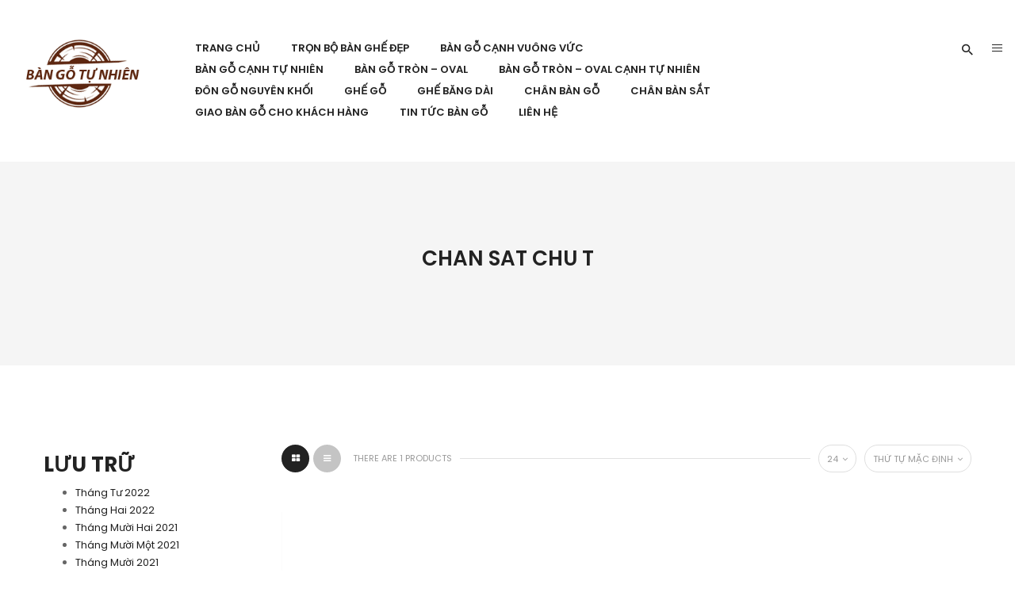

--- FILE ---
content_type: text/html; charset=UTF-8
request_url: https://bangotunhien.com/tag/chan-sat-chu-t/
body_size: 25126
content:
<!DOCTYPE html>
<html lang="vi">
<!--<![endif]-->
<head>
	<meta charset="UTF-8">
	<meta name="viewport" content="width=device-width">
	<link rel="profile" href="https://gmpg.org/xfn/11">
	<link rel="pingback" href="https://bangotunhien.com/xmlrpc.php">
					<script>document.documentElement.className = document.documentElement.className + ' yes-js js_active js'</script>
				<meta name='robots' content='index, follow, max-image-preview:large, max-snippet:-1, max-video-preview:-1' />

	<!-- This site is optimized with the Yoast SEO plugin v19.5.1 - https://yoast.com/wordpress/plugins/seo/ -->
	<title>chan sat chu t</title>
	<link rel="canonical" href="https://bangotunhien.com/tag/chan-sat-chu-t/" />
	<meta property="og:locale" content="vi_VN" />
	<meta property="og:type" content="article" />
	<meta property="og:title" content="chan sat chu t" />
	<meta property="og:url" content="https://bangotunhien.com/tag/chan-sat-chu-t/" />
	<meta property="og:site_name" content="Bàn Gỗ Tự Nhiên Nguyên Tấm Nguyên Khối" />
	<meta name="twitter:card" content="summary_large_image" />
	<script type="application/ld+json" class="yoast-schema-graph">{"@context":"https://schema.org","@graph":[{"@type":"CollectionPage","@id":"https://bangotunhien.com/tag/chan-sat-chu-t/","url":"https://bangotunhien.com/tag/chan-sat-chu-t/","name":"chan sat chu t","isPartOf":{"@id":"https://bangotunhien.com/#website"},"primaryImageOfPage":{"@id":"https://bangotunhien.com/tag/chan-sat-chu-t/#primaryimage"},"image":{"@id":"https://bangotunhien.com/tag/chan-sat-chu-t/#primaryimage"},"thumbnailUrl":"https://bangotunhien.com/wp-content/uploads/2021/01/chan-ban-vien-chu-T-1.png","breadcrumb":{"@id":"https://bangotunhien.com/tag/chan-sat-chu-t/#breadcrumb"},"inLanguage":"vi"},{"@type":"ImageObject","inLanguage":"vi","@id":"https://bangotunhien.com/tag/chan-sat-chu-t/#primaryimage","url":"https://bangotunhien.com/wp-content/uploads/2021/01/chan-ban-vien-chu-T-1.png","contentUrl":"https://bangotunhien.com/wp-content/uploads/2021/01/chan-ban-vien-chu-T-1.png","width":500,"height":500},{"@type":"BreadcrumbList","@id":"https://bangotunhien.com/tag/chan-sat-chu-t/#breadcrumb","itemListElement":[{"@type":"ListItem","position":1,"name":"Trang chủ","item":"https://bangotunhien.com/"},{"@type":"ListItem","position":2,"name":"chan sat chu t"}]},{"@type":"WebSite","@id":"https://bangotunhien.com/#website","url":"https://bangotunhien.com/","name":"Bàn Gỗ Tự Nhiên Nguyên Tấm Nguyên Khối","description":"Xưởng sản xuất sỉ lẻ bàn gỗ nguyên tấm","potentialAction":[{"@type":"SearchAction","target":{"@type":"EntryPoint","urlTemplate":"https://bangotunhien.com/?s={search_term_string}"},"query-input":"required name=search_term_string"}],"inLanguage":"vi"}]}</script>
	<!-- / Yoast SEO plugin. -->


<link rel='dns-prefetch' href='//code.jquery.com' />
<link rel='dns-prefetch' href='//fonts.googleapis.com' />
<link rel='dns-prefetch' href='//s.w.org' />
<link rel="alternate" type="application/rss+xml" title="Dòng thông tin Bàn Gỗ Tự Nhiên Nguyên Tấm Nguyên Khối &raquo;" href="https://bangotunhien.com/feed/" />
<link rel="alternate" type="application/rss+xml" title="Dòng phản hồi Bàn Gỗ Tự Nhiên Nguyên Tấm Nguyên Khối &raquo;" href="https://bangotunhien.com/comments/feed/" />
<link rel="alternate" type="application/rss+xml" title="Nguồn cấp Bàn Gỗ Tự Nhiên Nguyên Tấm Nguyên Khối &raquo; chan sat chu t Tag" href="https://bangotunhien.com/tag/chan-sat-chu-t/feed/" />
<script type="text/javascript">
window._wpemojiSettings = {"baseUrl":"https:\/\/s.w.org\/images\/core\/emoji\/14.0.0\/72x72\/","ext":".png","svgUrl":"https:\/\/s.w.org\/images\/core\/emoji\/14.0.0\/svg\/","svgExt":".svg","source":{"concatemoji":"https:\/\/bangotunhien.com\/wp-includes\/js\/wp-emoji-release.min.js?ver=6.0.1"}};
/*! This file is auto-generated */
!function(e,a,t){var n,r,o,i=a.createElement("canvas"),p=i.getContext&&i.getContext("2d");function s(e,t){var a=String.fromCharCode,e=(p.clearRect(0,0,i.width,i.height),p.fillText(a.apply(this,e),0,0),i.toDataURL());return p.clearRect(0,0,i.width,i.height),p.fillText(a.apply(this,t),0,0),e===i.toDataURL()}function c(e){var t=a.createElement("script");t.src=e,t.defer=t.type="text/javascript",a.getElementsByTagName("head")[0].appendChild(t)}for(o=Array("flag","emoji"),t.supports={everything:!0,everythingExceptFlag:!0},r=0;r<o.length;r++)t.supports[o[r]]=function(e){if(!p||!p.fillText)return!1;switch(p.textBaseline="top",p.font="600 32px Arial",e){case"flag":return s([127987,65039,8205,9895,65039],[127987,65039,8203,9895,65039])?!1:!s([55356,56826,55356,56819],[55356,56826,8203,55356,56819])&&!s([55356,57332,56128,56423,56128,56418,56128,56421,56128,56430,56128,56423,56128,56447],[55356,57332,8203,56128,56423,8203,56128,56418,8203,56128,56421,8203,56128,56430,8203,56128,56423,8203,56128,56447]);case"emoji":return!s([129777,127995,8205,129778,127999],[129777,127995,8203,129778,127999])}return!1}(o[r]),t.supports.everything=t.supports.everything&&t.supports[o[r]],"flag"!==o[r]&&(t.supports.everythingExceptFlag=t.supports.everythingExceptFlag&&t.supports[o[r]]);t.supports.everythingExceptFlag=t.supports.everythingExceptFlag&&!t.supports.flag,t.DOMReady=!1,t.readyCallback=function(){t.DOMReady=!0},t.supports.everything||(n=function(){t.readyCallback()},a.addEventListener?(a.addEventListener("DOMContentLoaded",n,!1),e.addEventListener("load",n,!1)):(e.attachEvent("onload",n),a.attachEvent("onreadystatechange",function(){"complete"===a.readyState&&t.readyCallback()})),(e=t.source||{}).concatemoji?c(e.concatemoji):e.wpemoji&&e.twemoji&&(c(e.twemoji),c(e.wpemoji)))}(window,document,window._wpemojiSettings);
</script>
<style type="text/css">
img.wp-smiley,
img.emoji {
	display: inline !important;
	border: none !important;
	box-shadow: none !important;
	height: 1em !important;
	width: 1em !important;
	margin: 0 0.07em !important;
	vertical-align: -0.1em !important;
	background: none !important;
	padding: 0 !important;
}
</style>
	<link rel='stylesheet' id='wp-block-library-css'  href='https://bangotunhien.com/wp-includes/css/dist/block-library/style.min.css?ver=6.0.1' type='text/css' media='all' />
<link rel='stylesheet' id='wc-blocks-vendors-style-css'  href='https://bangotunhien.com/wp-content/plugins/woocommerce/packages/woocommerce-blocks/build/wc-blocks-vendors-style.css?ver=8.0.0' type='text/css' media='all' />
<link rel='stylesheet' id='wc-blocks-style-css'  href='https://bangotunhien.com/wp-content/plugins/woocommerce/packages/woocommerce-blocks/build/wc-blocks-style.css?ver=8.0.0' type='text/css' media='all' />
<link rel='stylesheet' id='jquery-selectBox-css'  href='https://bangotunhien.com/wp-content/plugins/yith-woocommerce-wishlist/assets/css/jquery.selectBox.css?ver=1.2.0' type='text/css' media='all' />
<link rel='stylesheet' id='yith-wcwl-font-awesome-css'  href='https://bangotunhien.com/wp-content/plugins/yith-woocommerce-wishlist/assets/css/font-awesome.css?ver=4.7.0' type='text/css' media='all' />
<link rel='stylesheet' id='woocommerce_prettyPhoto_css-css'  href='//bangotunhien.com/wp-content/plugins/woocommerce/assets/css/prettyPhoto.css?ver=3.1.6' type='text/css' media='all' />
<link rel='stylesheet' id='yith-wcwl-main-css'  href='https://bangotunhien.com/wp-content/plugins/yith-woocommerce-wishlist/assets/css/style.css?ver=3.12.0' type='text/css' media='all' />
<style id='yith-wcwl-main-inline-css' type='text/css'>
.yith-wcwl-share li a{color: #FFFFFF;}.yith-wcwl-share li a:hover{color: #FFFFFF;}.yith-wcwl-share a.facebook{background: #39599E; background-color: #39599E;}.yith-wcwl-share a.facebook:hover{background: #39599E; background-color: #39599E;}.yith-wcwl-share a.twitter{background: #45AFE2; background-color: #45AFE2;}.yith-wcwl-share a.twitter:hover{background: #39599E; background-color: #39599E;}.yith-wcwl-share a.pinterest{background: #AB2E31; background-color: #AB2E31;}.yith-wcwl-share a.pinterest:hover{background: #39599E; background-color: #39599E;}.yith-wcwl-share a.email{background: #FBB102; background-color: #FBB102;}.yith-wcwl-share a.email:hover{background: #39599E; background-color: #39599E;}.yith-wcwl-share a.whatsapp{background: #00A901; background-color: #00A901;}.yith-wcwl-share a.whatsapp:hover{background: #39599E; background-color: #39599E;}
</style>
<style id='global-styles-inline-css' type='text/css'>
body{--wp--preset--color--black: #000000;--wp--preset--color--cyan-bluish-gray: #abb8c3;--wp--preset--color--white: #ffffff;--wp--preset--color--pale-pink: #f78da7;--wp--preset--color--vivid-red: #cf2e2e;--wp--preset--color--luminous-vivid-orange: #ff6900;--wp--preset--color--luminous-vivid-amber: #fcb900;--wp--preset--color--light-green-cyan: #7bdcb5;--wp--preset--color--vivid-green-cyan: #00d084;--wp--preset--color--pale-cyan-blue: #8ed1fc;--wp--preset--color--vivid-cyan-blue: #0693e3;--wp--preset--color--vivid-purple: #9b51e0;--wp--preset--gradient--vivid-cyan-blue-to-vivid-purple: linear-gradient(135deg,rgba(6,147,227,1) 0%,rgb(155,81,224) 100%);--wp--preset--gradient--light-green-cyan-to-vivid-green-cyan: linear-gradient(135deg,rgb(122,220,180) 0%,rgb(0,208,130) 100%);--wp--preset--gradient--luminous-vivid-amber-to-luminous-vivid-orange: linear-gradient(135deg,rgba(252,185,0,1) 0%,rgba(255,105,0,1) 100%);--wp--preset--gradient--luminous-vivid-orange-to-vivid-red: linear-gradient(135deg,rgba(255,105,0,1) 0%,rgb(207,46,46) 100%);--wp--preset--gradient--very-light-gray-to-cyan-bluish-gray: linear-gradient(135deg,rgb(238,238,238) 0%,rgb(169,184,195) 100%);--wp--preset--gradient--cool-to-warm-spectrum: linear-gradient(135deg,rgb(74,234,220) 0%,rgb(151,120,209) 20%,rgb(207,42,186) 40%,rgb(238,44,130) 60%,rgb(251,105,98) 80%,rgb(254,248,76) 100%);--wp--preset--gradient--blush-light-purple: linear-gradient(135deg,rgb(255,206,236) 0%,rgb(152,150,240) 100%);--wp--preset--gradient--blush-bordeaux: linear-gradient(135deg,rgb(254,205,165) 0%,rgb(254,45,45) 50%,rgb(107,0,62) 100%);--wp--preset--gradient--luminous-dusk: linear-gradient(135deg,rgb(255,203,112) 0%,rgb(199,81,192) 50%,rgb(65,88,208) 100%);--wp--preset--gradient--pale-ocean: linear-gradient(135deg,rgb(255,245,203) 0%,rgb(182,227,212) 50%,rgb(51,167,181) 100%);--wp--preset--gradient--electric-grass: linear-gradient(135deg,rgb(202,248,128) 0%,rgb(113,206,126) 100%);--wp--preset--gradient--midnight: linear-gradient(135deg,rgb(2,3,129) 0%,rgb(40,116,252) 100%);--wp--preset--duotone--dark-grayscale: url('#wp-duotone-dark-grayscale');--wp--preset--duotone--grayscale: url('#wp-duotone-grayscale');--wp--preset--duotone--purple-yellow: url('#wp-duotone-purple-yellow');--wp--preset--duotone--blue-red: url('#wp-duotone-blue-red');--wp--preset--duotone--midnight: url('#wp-duotone-midnight');--wp--preset--duotone--magenta-yellow: url('#wp-duotone-magenta-yellow');--wp--preset--duotone--purple-green: url('#wp-duotone-purple-green');--wp--preset--duotone--blue-orange: url('#wp-duotone-blue-orange');--wp--preset--font-size--small: 13px;--wp--preset--font-size--medium: 20px;--wp--preset--font-size--large: 36px;--wp--preset--font-size--x-large: 42px;}.has-black-color{color: var(--wp--preset--color--black) !important;}.has-cyan-bluish-gray-color{color: var(--wp--preset--color--cyan-bluish-gray) !important;}.has-white-color{color: var(--wp--preset--color--white) !important;}.has-pale-pink-color{color: var(--wp--preset--color--pale-pink) !important;}.has-vivid-red-color{color: var(--wp--preset--color--vivid-red) !important;}.has-luminous-vivid-orange-color{color: var(--wp--preset--color--luminous-vivid-orange) !important;}.has-luminous-vivid-amber-color{color: var(--wp--preset--color--luminous-vivid-amber) !important;}.has-light-green-cyan-color{color: var(--wp--preset--color--light-green-cyan) !important;}.has-vivid-green-cyan-color{color: var(--wp--preset--color--vivid-green-cyan) !important;}.has-pale-cyan-blue-color{color: var(--wp--preset--color--pale-cyan-blue) !important;}.has-vivid-cyan-blue-color{color: var(--wp--preset--color--vivid-cyan-blue) !important;}.has-vivid-purple-color{color: var(--wp--preset--color--vivid-purple) !important;}.has-black-background-color{background-color: var(--wp--preset--color--black) !important;}.has-cyan-bluish-gray-background-color{background-color: var(--wp--preset--color--cyan-bluish-gray) !important;}.has-white-background-color{background-color: var(--wp--preset--color--white) !important;}.has-pale-pink-background-color{background-color: var(--wp--preset--color--pale-pink) !important;}.has-vivid-red-background-color{background-color: var(--wp--preset--color--vivid-red) !important;}.has-luminous-vivid-orange-background-color{background-color: var(--wp--preset--color--luminous-vivid-orange) !important;}.has-luminous-vivid-amber-background-color{background-color: var(--wp--preset--color--luminous-vivid-amber) !important;}.has-light-green-cyan-background-color{background-color: var(--wp--preset--color--light-green-cyan) !important;}.has-vivid-green-cyan-background-color{background-color: var(--wp--preset--color--vivid-green-cyan) !important;}.has-pale-cyan-blue-background-color{background-color: var(--wp--preset--color--pale-cyan-blue) !important;}.has-vivid-cyan-blue-background-color{background-color: var(--wp--preset--color--vivid-cyan-blue) !important;}.has-vivid-purple-background-color{background-color: var(--wp--preset--color--vivid-purple) !important;}.has-black-border-color{border-color: var(--wp--preset--color--black) !important;}.has-cyan-bluish-gray-border-color{border-color: var(--wp--preset--color--cyan-bluish-gray) !important;}.has-white-border-color{border-color: var(--wp--preset--color--white) !important;}.has-pale-pink-border-color{border-color: var(--wp--preset--color--pale-pink) !important;}.has-vivid-red-border-color{border-color: var(--wp--preset--color--vivid-red) !important;}.has-luminous-vivid-orange-border-color{border-color: var(--wp--preset--color--luminous-vivid-orange) !important;}.has-luminous-vivid-amber-border-color{border-color: var(--wp--preset--color--luminous-vivid-amber) !important;}.has-light-green-cyan-border-color{border-color: var(--wp--preset--color--light-green-cyan) !important;}.has-vivid-green-cyan-border-color{border-color: var(--wp--preset--color--vivid-green-cyan) !important;}.has-pale-cyan-blue-border-color{border-color: var(--wp--preset--color--pale-cyan-blue) !important;}.has-vivid-cyan-blue-border-color{border-color: var(--wp--preset--color--vivid-cyan-blue) !important;}.has-vivid-purple-border-color{border-color: var(--wp--preset--color--vivid-purple) !important;}.has-vivid-cyan-blue-to-vivid-purple-gradient-background{background: var(--wp--preset--gradient--vivid-cyan-blue-to-vivid-purple) !important;}.has-light-green-cyan-to-vivid-green-cyan-gradient-background{background: var(--wp--preset--gradient--light-green-cyan-to-vivid-green-cyan) !important;}.has-luminous-vivid-amber-to-luminous-vivid-orange-gradient-background{background: var(--wp--preset--gradient--luminous-vivid-amber-to-luminous-vivid-orange) !important;}.has-luminous-vivid-orange-to-vivid-red-gradient-background{background: var(--wp--preset--gradient--luminous-vivid-orange-to-vivid-red) !important;}.has-very-light-gray-to-cyan-bluish-gray-gradient-background{background: var(--wp--preset--gradient--very-light-gray-to-cyan-bluish-gray) !important;}.has-cool-to-warm-spectrum-gradient-background{background: var(--wp--preset--gradient--cool-to-warm-spectrum) !important;}.has-blush-light-purple-gradient-background{background: var(--wp--preset--gradient--blush-light-purple) !important;}.has-blush-bordeaux-gradient-background{background: var(--wp--preset--gradient--blush-bordeaux) !important;}.has-luminous-dusk-gradient-background{background: var(--wp--preset--gradient--luminous-dusk) !important;}.has-pale-ocean-gradient-background{background: var(--wp--preset--gradient--pale-ocean) !important;}.has-electric-grass-gradient-background{background: var(--wp--preset--gradient--electric-grass) !important;}.has-midnight-gradient-background{background: var(--wp--preset--gradient--midnight) !important;}.has-small-font-size{font-size: var(--wp--preset--font-size--small) !important;}.has-medium-font-size{font-size: var(--wp--preset--font-size--medium) !important;}.has-large-font-size{font-size: var(--wp--preset--font-size--large) !important;}.has-x-large-font-size{font-size: var(--wp--preset--font-size--x-large) !important;}
</style>
<style id='extendify-gutenberg-patterns-and-templates-utilities-inline-css' type='text/css'>
.ext-absolute{position:absolute!important}.ext-relative{position:relative!important}.ext-top-base{top:var(--wp--style--block-gap,1.75rem)!important}.ext-top-lg{top:var(--extendify--spacing--large)!important}.ext--top-base{top:calc(var(--wp--style--block-gap, 1.75rem)*-1)!important}.ext--top-lg{top:calc(var(--extendify--spacing--large)*-1)!important}.ext-right-base{right:var(--wp--style--block-gap,1.75rem)!important}.ext-right-lg{right:var(--extendify--spacing--large)!important}.ext--right-base{right:calc(var(--wp--style--block-gap, 1.75rem)*-1)!important}.ext--right-lg{right:calc(var(--extendify--spacing--large)*-1)!important}.ext-bottom-base{bottom:var(--wp--style--block-gap,1.75rem)!important}.ext-bottom-lg{bottom:var(--extendify--spacing--large)!important}.ext--bottom-base{bottom:calc(var(--wp--style--block-gap, 1.75rem)*-1)!important}.ext--bottom-lg{bottom:calc(var(--extendify--spacing--large)*-1)!important}.ext-left-base{left:var(--wp--style--block-gap,1.75rem)!important}.ext-left-lg{left:var(--extendify--spacing--large)!important}.ext--left-base{left:calc(var(--wp--style--block-gap, 1.75rem)*-1)!important}.ext--left-lg{left:calc(var(--extendify--spacing--large)*-1)!important}.ext-order-1{order:1!important}.ext-order-2{order:2!important}.ext-col-auto{grid-column:auto!important}.ext-col-span-1{grid-column:span 1/span 1!important}.ext-col-span-2{grid-column:span 2/span 2!important}.ext-col-span-3{grid-column:span 3/span 3!important}.ext-col-span-4{grid-column:span 4/span 4!important}.ext-col-span-5{grid-column:span 5/span 5!important}.ext-col-span-6{grid-column:span 6/span 6!important}.ext-col-span-7{grid-column:span 7/span 7!important}.ext-col-span-8{grid-column:span 8/span 8!important}.ext-col-span-9{grid-column:span 9/span 9!important}.ext-col-span-10{grid-column:span 10/span 10!important}.ext-col-span-11{grid-column:span 11/span 11!important}.ext-col-span-12{grid-column:span 12/span 12!important}.ext-col-span-full{grid-column:1/-1!important}.ext-col-start-1{grid-column-start:1!important}.ext-col-start-2{grid-column-start:2!important}.ext-col-start-3{grid-column-start:3!important}.ext-col-start-4{grid-column-start:4!important}.ext-col-start-5{grid-column-start:5!important}.ext-col-start-6{grid-column-start:6!important}.ext-col-start-7{grid-column-start:7!important}.ext-col-start-8{grid-column-start:8!important}.ext-col-start-9{grid-column-start:9!important}.ext-col-start-10{grid-column-start:10!important}.ext-col-start-11{grid-column-start:11!important}.ext-col-start-12{grid-column-start:12!important}.ext-col-start-13{grid-column-start:13!important}.ext-col-start-auto{grid-column-start:auto!important}.ext-col-end-1{grid-column-end:1!important}.ext-col-end-2{grid-column-end:2!important}.ext-col-end-3{grid-column-end:3!important}.ext-col-end-4{grid-column-end:4!important}.ext-col-end-5{grid-column-end:5!important}.ext-col-end-6{grid-column-end:6!important}.ext-col-end-7{grid-column-end:7!important}.ext-col-end-8{grid-column-end:8!important}.ext-col-end-9{grid-column-end:9!important}.ext-col-end-10{grid-column-end:10!important}.ext-col-end-11{grid-column-end:11!important}.ext-col-end-12{grid-column-end:12!important}.ext-col-end-13{grid-column-end:13!important}.ext-col-end-auto{grid-column-end:auto!important}.ext-row-auto{grid-row:auto!important}.ext-row-span-1{grid-row:span 1/span 1!important}.ext-row-span-2{grid-row:span 2/span 2!important}.ext-row-span-3{grid-row:span 3/span 3!important}.ext-row-span-4{grid-row:span 4/span 4!important}.ext-row-span-5{grid-row:span 5/span 5!important}.ext-row-span-6{grid-row:span 6/span 6!important}.ext-row-span-full{grid-row:1/-1!important}.ext-row-start-1{grid-row-start:1!important}.ext-row-start-2{grid-row-start:2!important}.ext-row-start-3{grid-row-start:3!important}.ext-row-start-4{grid-row-start:4!important}.ext-row-start-5{grid-row-start:5!important}.ext-row-start-6{grid-row-start:6!important}.ext-row-start-7{grid-row-start:7!important}.ext-row-start-auto{grid-row-start:auto!important}.ext-row-end-1{grid-row-end:1!important}.ext-row-end-2{grid-row-end:2!important}.ext-row-end-3{grid-row-end:3!important}.ext-row-end-4{grid-row-end:4!important}.ext-row-end-5{grid-row-end:5!important}.ext-row-end-6{grid-row-end:6!important}.ext-row-end-7{grid-row-end:7!important}.ext-row-end-auto{grid-row-end:auto!important}.ext-m-0:not([style*=margin]){margin:0!important}.ext-m-auto:not([style*=margin]){margin:auto!important}.ext-m-base:not([style*=margin]){margin:var(--wp--style--block-gap,1.75rem)!important}.ext-m-lg:not([style*=margin]){margin:var(--extendify--spacing--large)!important}.ext--m-base:not([style*=margin]){margin:calc(var(--wp--style--block-gap, 1.75rem)*-1)!important}.ext--m-lg:not([style*=margin]){margin:calc(var(--extendify--spacing--large)*-1)!important}.ext-mx-0:not([style*=margin]){margin-left:0!important;margin-right:0!important}.ext-mx-auto:not([style*=margin]){margin-left:auto!important;margin-right:auto!important}.ext-mx-base:not([style*=margin]){margin-left:var(--wp--style--block-gap,1.75rem)!important;margin-right:var(--wp--style--block-gap,1.75rem)!important}.ext-mx-lg:not([style*=margin]){margin-left:var(--extendify--spacing--large)!important;margin-right:var(--extendify--spacing--large)!important}.ext--mx-base:not([style*=margin]){margin-left:calc(var(--wp--style--block-gap, 1.75rem)*-1)!important;margin-right:calc(var(--wp--style--block-gap, 1.75rem)*-1)!important}.ext--mx-lg:not([style*=margin]){margin-left:calc(var(--extendify--spacing--large)*-1)!important;margin-right:calc(var(--extendify--spacing--large)*-1)!important}.ext-my-0:not([style*=margin]){margin-bottom:0!important;margin-top:0!important}.ext-my-auto:not([style*=margin]){margin-bottom:auto!important;margin-top:auto!important}.ext-my-base:not([style*=margin]){margin-bottom:var(--wp--style--block-gap,1.75rem)!important;margin-top:var(--wp--style--block-gap,1.75rem)!important}.ext-my-lg:not([style*=margin]){margin-bottom:var(--extendify--spacing--large)!important;margin-top:var(--extendify--spacing--large)!important}.ext--my-base:not([style*=margin]){margin-bottom:calc(var(--wp--style--block-gap, 1.75rem)*-1)!important;margin-top:calc(var(--wp--style--block-gap, 1.75rem)*-1)!important}.ext--my-lg:not([style*=margin]){margin-bottom:calc(var(--extendify--spacing--large)*-1)!important;margin-top:calc(var(--extendify--spacing--large)*-1)!important}.ext-mt-0:not([style*=margin]){margin-top:0!important}.ext-mt-auto:not([style*=margin]){margin-top:auto!important}.ext-mt-base:not([style*=margin]){margin-top:var(--wp--style--block-gap,1.75rem)!important}.ext-mt-lg:not([style*=margin]){margin-top:var(--extendify--spacing--large)!important}.ext--mt-base:not([style*=margin]){margin-top:calc(var(--wp--style--block-gap, 1.75rem)*-1)!important}.ext--mt-lg:not([style*=margin]){margin-top:calc(var(--extendify--spacing--large)*-1)!important}.ext-mr-0:not([style*=margin]){margin-right:0!important}.ext-mr-auto:not([style*=margin]){margin-right:auto!important}.ext-mr-base:not([style*=margin]){margin-right:var(--wp--style--block-gap,1.75rem)!important}.ext-mr-lg:not([style*=margin]){margin-right:var(--extendify--spacing--large)!important}.ext--mr-base:not([style*=margin]){margin-right:calc(var(--wp--style--block-gap, 1.75rem)*-1)!important}.ext--mr-lg:not([style*=margin]){margin-right:calc(var(--extendify--spacing--large)*-1)!important}.ext-mb-0:not([style*=margin]){margin-bottom:0!important}.ext-mb-auto:not([style*=margin]){margin-bottom:auto!important}.ext-mb-base:not([style*=margin]){margin-bottom:var(--wp--style--block-gap,1.75rem)!important}.ext-mb-lg:not([style*=margin]){margin-bottom:var(--extendify--spacing--large)!important}.ext--mb-base:not([style*=margin]){margin-bottom:calc(var(--wp--style--block-gap, 1.75rem)*-1)!important}.ext--mb-lg:not([style*=margin]){margin-bottom:calc(var(--extendify--spacing--large)*-1)!important}.ext-ml-0:not([style*=margin]){margin-left:0!important}.ext-ml-auto:not([style*=margin]){margin-left:auto!important}.ext-ml-base:not([style*=margin]){margin-left:var(--wp--style--block-gap,1.75rem)!important}.ext-ml-lg:not([style*=margin]){margin-left:var(--extendify--spacing--large)!important}.ext--ml-base:not([style*=margin]){margin-left:calc(var(--wp--style--block-gap, 1.75rem)*-1)!important}.ext--ml-lg:not([style*=margin]){margin-left:calc(var(--extendify--spacing--large)*-1)!important}.ext-block{display:block!important}.ext-inline-block{display:inline-block!important}.ext-inline{display:inline!important}.ext-flex{display:flex!important}.ext-inline-flex{display:inline-flex!important}.ext-grid{display:grid!important}.ext-inline-grid{display:inline-grid!important}.ext-hidden{display:none!important}.ext-w-auto{width:auto!important}.ext-w-full{width:100%!important}.ext-max-w-full{max-width:100%!important}.ext-flex-1{flex:1 1 0%!important}.ext-flex-auto{flex:1 1 auto!important}.ext-flex-initial{flex:0 1 auto!important}.ext-flex-none{flex:none!important}.ext-flex-shrink-0{flex-shrink:0!important}.ext-flex-shrink{flex-shrink:1!important}.ext-flex-grow-0{flex-grow:0!important}.ext-flex-grow{flex-grow:1!important}.ext-list-none{list-style-type:none!important}.ext-grid-cols-1{grid-template-columns:repeat(1,minmax(0,1fr))!important}.ext-grid-cols-2{grid-template-columns:repeat(2,minmax(0,1fr))!important}.ext-grid-cols-3{grid-template-columns:repeat(3,minmax(0,1fr))!important}.ext-grid-cols-4{grid-template-columns:repeat(4,minmax(0,1fr))!important}.ext-grid-cols-5{grid-template-columns:repeat(5,minmax(0,1fr))!important}.ext-grid-cols-6{grid-template-columns:repeat(6,minmax(0,1fr))!important}.ext-grid-cols-7{grid-template-columns:repeat(7,minmax(0,1fr))!important}.ext-grid-cols-8{grid-template-columns:repeat(8,minmax(0,1fr))!important}.ext-grid-cols-9{grid-template-columns:repeat(9,minmax(0,1fr))!important}.ext-grid-cols-10{grid-template-columns:repeat(10,minmax(0,1fr))!important}.ext-grid-cols-11{grid-template-columns:repeat(11,minmax(0,1fr))!important}.ext-grid-cols-12{grid-template-columns:repeat(12,minmax(0,1fr))!important}.ext-grid-cols-none{grid-template-columns:none!important}.ext-grid-rows-1{grid-template-rows:repeat(1,minmax(0,1fr))!important}.ext-grid-rows-2{grid-template-rows:repeat(2,minmax(0,1fr))!important}.ext-grid-rows-3{grid-template-rows:repeat(3,minmax(0,1fr))!important}.ext-grid-rows-4{grid-template-rows:repeat(4,minmax(0,1fr))!important}.ext-grid-rows-5{grid-template-rows:repeat(5,minmax(0,1fr))!important}.ext-grid-rows-6{grid-template-rows:repeat(6,minmax(0,1fr))!important}.ext-grid-rows-none{grid-template-rows:none!important}.ext-flex-row{flex-direction:row!important}.ext-flex-row-reverse{flex-direction:row-reverse!important}.ext-flex-col{flex-direction:column!important}.ext-flex-col-reverse{flex-direction:column-reverse!important}.ext-flex-wrap{flex-wrap:wrap!important}.ext-flex-wrap-reverse{flex-wrap:wrap-reverse!important}.ext-flex-nowrap{flex-wrap:nowrap!important}.ext-items-start{align-items:flex-start!important}.ext-items-end{align-items:flex-end!important}.ext-items-center{align-items:center!important}.ext-items-baseline{align-items:baseline!important}.ext-items-stretch{align-items:stretch!important}.ext-justify-start{justify-content:flex-start!important}.ext-justify-end{justify-content:flex-end!important}.ext-justify-center{justify-content:center!important}.ext-justify-between{justify-content:space-between!important}.ext-justify-around{justify-content:space-around!important}.ext-justify-evenly{justify-content:space-evenly!important}.ext-justify-items-start{justify-items:start!important}.ext-justify-items-end{justify-items:end!important}.ext-justify-items-center{justify-items:center!important}.ext-justify-items-stretch{justify-items:stretch!important}.ext-gap-0{gap:0!important}.ext-gap-base{gap:var(--wp--style--block-gap,1.75rem)!important}.ext-gap-lg{gap:var(--extendify--spacing--large)!important}.ext-gap-x-0{-moz-column-gap:0!important;column-gap:0!important}.ext-gap-x-base{-moz-column-gap:var(--wp--style--block-gap,1.75rem)!important;column-gap:var(--wp--style--block-gap,1.75rem)!important}.ext-gap-x-lg{-moz-column-gap:var(--extendify--spacing--large)!important;column-gap:var(--extendify--spacing--large)!important}.ext-gap-y-0{row-gap:0!important}.ext-gap-y-base{row-gap:var(--wp--style--block-gap,1.75rem)!important}.ext-gap-y-lg{row-gap:var(--extendify--spacing--large)!important}.ext-justify-self-auto{justify-self:auto!important}.ext-justify-self-start{justify-self:start!important}.ext-justify-self-end{justify-self:end!important}.ext-justify-self-center{justify-self:center!important}.ext-justify-self-stretch{justify-self:stretch!important}.ext-rounded-none{border-radius:0!important}.ext-rounded-full{border-radius:9999px!important}.ext-rounded-t-none{border-top-left-radius:0!important;border-top-right-radius:0!important}.ext-rounded-t-full{border-top-left-radius:9999px!important;border-top-right-radius:9999px!important}.ext-rounded-r-none{border-bottom-right-radius:0!important;border-top-right-radius:0!important}.ext-rounded-r-full{border-bottom-right-radius:9999px!important;border-top-right-radius:9999px!important}.ext-rounded-b-none{border-bottom-left-radius:0!important;border-bottom-right-radius:0!important}.ext-rounded-b-full{border-bottom-left-radius:9999px!important;border-bottom-right-radius:9999px!important}.ext-rounded-l-none{border-bottom-left-radius:0!important;border-top-left-radius:0!important}.ext-rounded-l-full{border-bottom-left-radius:9999px!important;border-top-left-radius:9999px!important}.ext-rounded-tl-none{border-top-left-radius:0!important}.ext-rounded-tl-full{border-top-left-radius:9999px!important}.ext-rounded-tr-none{border-top-right-radius:0!important}.ext-rounded-tr-full{border-top-right-radius:9999px!important}.ext-rounded-br-none{border-bottom-right-radius:0!important}.ext-rounded-br-full{border-bottom-right-radius:9999px!important}.ext-rounded-bl-none{border-bottom-left-radius:0!important}.ext-rounded-bl-full{border-bottom-left-radius:9999px!important}.ext-border-0{border-width:0!important}.ext-border-t-0{border-top-width:0!important}.ext-border-r-0{border-right-width:0!important}.ext-border-b-0{border-bottom-width:0!important}.ext-border-l-0{border-left-width:0!important}.ext-p-0:not([style*=padding]){padding:0!important}.ext-p-base:not([style*=padding]){padding:var(--wp--style--block-gap,1.75rem)!important}.ext-p-lg:not([style*=padding]){padding:var(--extendify--spacing--large)!important}.ext-px-0:not([style*=padding]){padding-left:0!important;padding-right:0!important}.ext-px-base:not([style*=padding]){padding-left:var(--wp--style--block-gap,1.75rem)!important;padding-right:var(--wp--style--block-gap,1.75rem)!important}.ext-px-lg:not([style*=padding]){padding-left:var(--extendify--spacing--large)!important;padding-right:var(--extendify--spacing--large)!important}.ext-py-0:not([style*=padding]){padding-bottom:0!important;padding-top:0!important}.ext-py-base:not([style*=padding]){padding-bottom:var(--wp--style--block-gap,1.75rem)!important;padding-top:var(--wp--style--block-gap,1.75rem)!important}.ext-py-lg:not([style*=padding]){padding-bottom:var(--extendify--spacing--large)!important;padding-top:var(--extendify--spacing--large)!important}.ext-pt-0:not([style*=padding]){padding-top:0!important}.ext-pt-base:not([style*=padding]){padding-top:var(--wp--style--block-gap,1.75rem)!important}.ext-pt-lg:not([style*=padding]){padding-top:var(--extendify--spacing--large)!important}.ext-pr-0:not([style*=padding]){padding-right:0!important}.ext-pr-base:not([style*=padding]){padding-right:var(--wp--style--block-gap,1.75rem)!important}.ext-pr-lg:not([style*=padding]){padding-right:var(--extendify--spacing--large)!important}.ext-pb-0:not([style*=padding]){padding-bottom:0!important}.ext-pb-base:not([style*=padding]){padding-bottom:var(--wp--style--block-gap,1.75rem)!important}.ext-pb-lg:not([style*=padding]){padding-bottom:var(--extendify--spacing--large)!important}.ext-pl-0:not([style*=padding]){padding-left:0!important}.ext-pl-base:not([style*=padding]){padding-left:var(--wp--style--block-gap,1.75rem)!important}.ext-pl-lg:not([style*=padding]){padding-left:var(--extendify--spacing--large)!important}.ext-text-left{text-align:left!important}.ext-text-center{text-align:center!important}.ext-text-right{text-align:right!important}.ext-leading-none{line-height:1!important}.ext-leading-tight{line-height:1.25!important}.ext-leading-snug{line-height:1.375!important}.ext-leading-normal{line-height:1.5!important}.ext-leading-relaxed{line-height:1.625!important}.ext-leading-loose{line-height:2!important}.clip-path--rhombus img{-webkit-clip-path:polygon(15% 6%,80% 29%,84% 93%,23% 69%);clip-path:polygon(15% 6%,80% 29%,84% 93%,23% 69%)}.clip-path--diamond img{-webkit-clip-path:polygon(5% 29%,60% 2%,91% 64%,36% 89%);clip-path:polygon(5% 29%,60% 2%,91% 64%,36% 89%)}.clip-path--rhombus-alt img{-webkit-clip-path:polygon(14% 9%,85% 24%,91% 89%,19% 76%);clip-path:polygon(14% 9%,85% 24%,91% 89%,19% 76%)}.wp-block-columns[class*=fullwidth-cols]{margin-bottom:unset}.wp-block-column.editor\:pointer-events-none{margin-bottom:0!important;margin-top:0!important}.is-root-container.block-editor-block-list__layout>[data-align=full]:not(:first-of-type)>.wp-block-column.editor\:pointer-events-none,.is-root-container.block-editor-block-list__layout>[data-align=wide]>.wp-block-column.editor\:pointer-events-none{margin-top:calc(var(--wp--style--block-gap, 28px)*-1)!important}.ext .wp-block-columns .wp-block-column[style*=padding]{padding-left:0!important;padding-right:0!important}.ext .wp-block-columns+.wp-block-columns:not([class*=mt-]):not([class*=my-]):not([style*=margin]){margin-top:0!important}[class*=fullwidth-cols] .wp-block-column:first-child,[class*=fullwidth-cols] .wp-block-group:first-child{margin-top:0}[class*=fullwidth-cols] .wp-block-column:last-child,[class*=fullwidth-cols] .wp-block-group:last-child{margin-bottom:0}[class*=fullwidth-cols] .wp-block-column:first-child>*,[class*=fullwidth-cols] .wp-block-column>:first-child{margin-top:0}.ext .is-not-stacked-on-mobile .wp-block-column,[class*=fullwidth-cols] .wp-block-column>:last-child{margin-bottom:0}.wp-block-columns[class*=fullwidth-cols]:not(.is-not-stacked-on-mobile)>.wp-block-column:not(:last-child){margin-bottom:var(--wp--style--block-gap,1.75rem)}@media (min-width:782px){.wp-block-columns[class*=fullwidth-cols]:not(.is-not-stacked-on-mobile)>.wp-block-column:not(:last-child){margin-bottom:0}}.wp-block-columns[class*=fullwidth-cols].is-not-stacked-on-mobile>.wp-block-column{margin-bottom:0!important}@media (min-width:600px) and (max-width:781px){.wp-block-columns[class*=fullwidth-cols]:not(.is-not-stacked-on-mobile)>.wp-block-column:nth-child(2n){margin-left:var(--wp--style--block-gap,2em)}}@media (max-width:781px){.tablet\:fullwidth-cols.wp-block-columns:not(.is-not-stacked-on-mobile){flex-wrap:wrap}.tablet\:fullwidth-cols.wp-block-columns:not(.is-not-stacked-on-mobile)>.wp-block-column,.tablet\:fullwidth-cols.wp-block-columns:not(.is-not-stacked-on-mobile)>.wp-block-column:not([style*=margin]){margin-left:0!important}.tablet\:fullwidth-cols.wp-block-columns:not(.is-not-stacked-on-mobile)>.wp-block-column{flex-basis:100%!important}}@media (max-width:1079px){.desktop\:fullwidth-cols.wp-block-columns:not(.is-not-stacked-on-mobile){flex-wrap:wrap}.desktop\:fullwidth-cols.wp-block-columns:not(.is-not-stacked-on-mobile)>.wp-block-column,.desktop\:fullwidth-cols.wp-block-columns:not(.is-not-stacked-on-mobile)>.wp-block-column:not([style*=margin]){margin-left:0!important}.desktop\:fullwidth-cols.wp-block-columns:not(.is-not-stacked-on-mobile)>.wp-block-column{flex-basis:100%!important}.desktop\:fullwidth-cols.wp-block-columns:not(.is-not-stacked-on-mobile)>.wp-block-column:not(:last-child){margin-bottom:var(--wp--style--block-gap,1.75rem)!important}}.direction-rtl{direction:rtl}.direction-ltr{direction:ltr}.is-style-inline-list{padding-left:0!important}.is-style-inline-list li{list-style-type:none!important}@media (min-width:782px){.is-style-inline-list li{display:inline!important;margin-right:var(--wp--style--block-gap,1.75rem)!important}}@media (min-width:782px){.is-style-inline-list li:first-child{margin-left:0!important}}@media (min-width:782px){.is-style-inline-list li:last-child{margin-right:0!important}}.bring-to-front{position:relative;z-index:10}.text-stroke{-webkit-text-stroke-color:var(--wp--preset--color--background)}.text-stroke,.text-stroke--primary{-webkit-text-stroke-width:var(
        --wp--custom--typography--text-stroke-width,2px
    )}.text-stroke--primary{-webkit-text-stroke-color:var(--wp--preset--color--primary)}.text-stroke--secondary{-webkit-text-stroke-width:var(
        --wp--custom--typography--text-stroke-width,2px
    );-webkit-text-stroke-color:var(--wp--preset--color--secondary)}.editor\:no-caption .block-editor-rich-text__editable{display:none!important}.editor\:no-inserter .wp-block-column:not(.is-selected)>.block-list-appender,.editor\:no-inserter .wp-block-cover__inner-container>.block-list-appender,.editor\:no-inserter .wp-block-group__inner-container>.block-list-appender,.editor\:no-inserter>.block-list-appender{display:none}.editor\:no-resize .components-resizable-box__handle,.editor\:no-resize .components-resizable-box__handle:after,.editor\:no-resize .components-resizable-box__side-handle:before{display:none;pointer-events:none}.editor\:no-resize .components-resizable-box__container{display:block}.editor\:pointer-events-none{pointer-events:none}.is-style-angled{justify-content:flex-end}.ext .is-style-angled>[class*=_inner-container],.is-style-angled{align-items:center}.is-style-angled .wp-block-cover__image-background,.is-style-angled .wp-block-cover__video-background{-webkit-clip-path:polygon(0 0,30% 0,50% 100%,0 100%);clip-path:polygon(0 0,30% 0,50% 100%,0 100%);z-index:1}@media (min-width:782px){.is-style-angled .wp-block-cover__image-background,.is-style-angled .wp-block-cover__video-background{-webkit-clip-path:polygon(0 0,55% 0,65% 100%,0 100%);clip-path:polygon(0 0,55% 0,65% 100%,0 100%)}}.has-foreground-color{color:var(--wp--preset--color--foreground,#000)!important}.has-foreground-background-color{background-color:var(--wp--preset--color--foreground,#000)!important}.has-background-color{color:var(--wp--preset--color--background,#fff)!important}.has-background-background-color{background-color:var(--wp--preset--color--background,#fff)!important}.has-primary-color{color:var(--wp--preset--color--primary,#4b5563)!important}.has-primary-background-color{background-color:var(--wp--preset--color--primary,#4b5563)!important}.has-secondary-color{color:var(--wp--preset--color--secondary,#9ca3af)!important}.has-secondary-background-color{background-color:var(--wp--preset--color--secondary,#9ca3af)!important}.ext.has-text-color h1,.ext.has-text-color h2,.ext.has-text-color h3,.ext.has-text-color h4,.ext.has-text-color h5,.ext.has-text-color h6,.ext.has-text-color p{color:currentColor}.has-white-color{color:var(--wp--preset--color--white,#fff)!important}.has-black-color{color:var(--wp--preset--color--black,#000)!important}.has-ext-foreground-background-color{background-color:var(
        --wp--preset--color--foreground,var(--wp--preset--color--black,#000)
    )!important}.has-ext-primary-background-color{background-color:var(
        --wp--preset--color--primary,var(--wp--preset--color--cyan-bluish-gray,#000)
    )!important}.wp-block-button__link.has-black-background-color{border-color:var(--wp--preset--color--black,#000)}.wp-block-button__link.has-white-background-color{border-color:var(--wp--preset--color--white,#fff)}.has-ext-small-font-size{font-size:var(--wp--preset--font-size--ext-small)!important}.has-ext-medium-font-size{font-size:var(--wp--preset--font-size--ext-medium)!important}.has-ext-large-font-size{font-size:var(--wp--preset--font-size--ext-large)!important;line-height:1.2}.has-ext-x-large-font-size{font-size:var(--wp--preset--font-size--ext-x-large)!important;line-height:1}.has-ext-xx-large-font-size{font-size:var(--wp--preset--font-size--ext-xx-large)!important;line-height:1}.has-ext-x-large-font-size:not([style*=line-height]),.has-ext-xx-large-font-size:not([style*=line-height]){line-height:1.1}.ext .wp-block-group>*{margin-bottom:0;margin-top:0}.ext .wp-block-group>*+*{margin-bottom:0}.ext .wp-block-group>*+*,.ext h2{margin-top:var(--wp--style--block-gap,1.75rem)}.ext h2{margin-bottom:var(--wp--style--block-gap,1.75rem)}.has-ext-x-large-font-size+h3,.has-ext-x-large-font-size+p{margin-top:.5rem}.ext .wp-block-buttons>.wp-block-button.wp-block-button__width-25{min-width:12rem;width:calc(25% - var(--wp--style--block-gap, .5em)*.75)}.ext .ext-grid>[class*=_inner-container]{display:grid}.ext>[class*=_inner-container]>.ext-grid:not([class*=columns]),.ext>[class*=_inner-container]>.wp-block>.ext-grid:not([class*=columns]){display:initial!important}.ext .ext-grid-cols-1>[class*=_inner-container]{grid-template-columns:repeat(1,minmax(0,1fr))!important}.ext .ext-grid-cols-2>[class*=_inner-container]{grid-template-columns:repeat(2,minmax(0,1fr))!important}.ext .ext-grid-cols-3>[class*=_inner-container]{grid-template-columns:repeat(3,minmax(0,1fr))!important}.ext .ext-grid-cols-4>[class*=_inner-container]{grid-template-columns:repeat(4,minmax(0,1fr))!important}.ext .ext-grid-cols-5>[class*=_inner-container]{grid-template-columns:repeat(5,minmax(0,1fr))!important}.ext .ext-grid-cols-6>[class*=_inner-container]{grid-template-columns:repeat(6,minmax(0,1fr))!important}.ext .ext-grid-cols-7>[class*=_inner-container]{grid-template-columns:repeat(7,minmax(0,1fr))!important}.ext .ext-grid-cols-8>[class*=_inner-container]{grid-template-columns:repeat(8,minmax(0,1fr))!important}.ext .ext-grid-cols-9>[class*=_inner-container]{grid-template-columns:repeat(9,minmax(0,1fr))!important}.ext .ext-grid-cols-10>[class*=_inner-container]{grid-template-columns:repeat(10,minmax(0,1fr))!important}.ext .ext-grid-cols-11>[class*=_inner-container]{grid-template-columns:repeat(11,minmax(0,1fr))!important}.ext .ext-grid-cols-12>[class*=_inner-container]{grid-template-columns:repeat(12,minmax(0,1fr))!important}.ext .ext-grid-cols-13>[class*=_inner-container]{grid-template-columns:repeat(13,minmax(0,1fr))!important}.ext .ext-grid-cols-none>[class*=_inner-container]{grid-template-columns:none!important}.ext .ext-grid-rows-1>[class*=_inner-container]{grid-template-rows:repeat(1,minmax(0,1fr))!important}.ext .ext-grid-rows-2>[class*=_inner-container]{grid-template-rows:repeat(2,minmax(0,1fr))!important}.ext .ext-grid-rows-3>[class*=_inner-container]{grid-template-rows:repeat(3,minmax(0,1fr))!important}.ext .ext-grid-rows-4>[class*=_inner-container]{grid-template-rows:repeat(4,minmax(0,1fr))!important}.ext .ext-grid-rows-5>[class*=_inner-container]{grid-template-rows:repeat(5,minmax(0,1fr))!important}.ext .ext-grid-rows-6>[class*=_inner-container]{grid-template-rows:repeat(6,minmax(0,1fr))!important}.ext .ext-grid-rows-none>[class*=_inner-container]{grid-template-rows:none!important}.ext .ext-items-start>[class*=_inner-container]{align-items:flex-start!important}.ext .ext-items-end>[class*=_inner-container]{align-items:flex-end!important}.ext .ext-items-center>[class*=_inner-container]{align-items:center!important}.ext .ext-items-baseline>[class*=_inner-container]{align-items:baseline!important}.ext .ext-items-stretch>[class*=_inner-container]{align-items:stretch!important}.ext.wp-block-group>:last-child{margin-bottom:0}.ext .wp-block-group__inner-container{padding:0!important}.ext.has-background{padding-left:var(--wp--style--block-gap,1.75rem);padding-right:var(--wp--style--block-gap,1.75rem)}.ext [class*=inner-container]>.alignwide [class*=inner-container],.ext [class*=inner-container]>[data-align=wide] [class*=inner-container]{max-width:var(--responsive--alignwide-width,120rem)}.ext [class*=inner-container]>.alignwide [class*=inner-container]>*,.ext [class*=inner-container]>[data-align=wide] [class*=inner-container]>*{max-width:100%!important}.ext .wp-block-image{position:relative;text-align:center}.ext .wp-block-image img{display:inline-block;vertical-align:middle}body{--extendify--spacing--large:var(
        --wp--custom--spacing--large,clamp(2em,8vw,8em)
    );--wp--preset--font-size--ext-small:1rem;--wp--preset--font-size--ext-medium:1.125rem;--wp--preset--font-size--ext-large:clamp(1.65rem,3.5vw,2.15rem);--wp--preset--font-size--ext-x-large:clamp(3rem,6vw,4.75rem);--wp--preset--font-size--ext-xx-large:clamp(3.25rem,7.5vw,5.75rem);--wp--preset--color--black:#000;--wp--preset--color--white:#fff}.ext *{box-sizing:border-box}.block-editor-block-preview__content-iframe .ext [data-type="core/spacer"] .components-resizable-box__container{background:transparent!important}.block-editor-block-preview__content-iframe .ext [data-type="core/spacer"] .block-library-spacer__resize-container:before{display:none!important}.ext .wp-block-group__inner-container figure.wp-block-gallery.alignfull{margin-bottom:unset;margin-top:unset}.ext .alignwide{margin-left:auto!important;margin-right:auto!important}.is-root-container.block-editor-block-list__layout>[data-align=full]:not(:first-of-type)>.ext-my-0,.is-root-container.block-editor-block-list__layout>[data-align=wide]>.ext-my-0:not([style*=margin]){margin-top:calc(var(--wp--style--block-gap, 28px)*-1)!important}.block-editor-block-preview__content-iframe .preview\:min-h-50{min-height:50vw!important}.block-editor-block-preview__content-iframe .preview\:min-h-60{min-height:60vw!important}.block-editor-block-preview__content-iframe .preview\:min-h-70{min-height:70vw!important}.block-editor-block-preview__content-iframe .preview\:min-h-80{min-height:80vw!important}.block-editor-block-preview__content-iframe .preview\:min-h-100{min-height:100vw!important}.ext-mr-0.alignfull:not([style*=margin]):not([style*=margin]){margin-right:0!important}.ext-ml-0:not([style*=margin]):not([style*=margin]){margin-left:0!important}.is-root-container .wp-block[data-align=full]>.ext-mx-0:not([style*=margin]):not([style*=margin]){margin-left:calc(var(--wp--custom--spacing--outer, 0)*1)!important;margin-right:calc(var(--wp--custom--spacing--outer, 0)*1)!important;overflow:hidden;width:unset}@media (min-width:782px){.tablet\:ext-absolute{position:absolute!important}.tablet\:ext-relative{position:relative!important}.tablet\:ext-top-base{top:var(--wp--style--block-gap,1.75rem)!important}.tablet\:ext-top-lg{top:var(--extendify--spacing--large)!important}.tablet\:ext--top-base{top:calc(var(--wp--style--block-gap, 1.75rem)*-1)!important}.tablet\:ext--top-lg{top:calc(var(--extendify--spacing--large)*-1)!important}.tablet\:ext-right-base{right:var(--wp--style--block-gap,1.75rem)!important}.tablet\:ext-right-lg{right:var(--extendify--spacing--large)!important}.tablet\:ext--right-base{right:calc(var(--wp--style--block-gap, 1.75rem)*-1)!important}.tablet\:ext--right-lg{right:calc(var(--extendify--spacing--large)*-1)!important}.tablet\:ext-bottom-base{bottom:var(--wp--style--block-gap,1.75rem)!important}.tablet\:ext-bottom-lg{bottom:var(--extendify--spacing--large)!important}.tablet\:ext--bottom-base{bottom:calc(var(--wp--style--block-gap, 1.75rem)*-1)!important}.tablet\:ext--bottom-lg{bottom:calc(var(--extendify--spacing--large)*-1)!important}.tablet\:ext-left-base{left:var(--wp--style--block-gap,1.75rem)!important}.tablet\:ext-left-lg{left:var(--extendify--spacing--large)!important}.tablet\:ext--left-base{left:calc(var(--wp--style--block-gap, 1.75rem)*-1)!important}.tablet\:ext--left-lg{left:calc(var(--extendify--spacing--large)*-1)!important}.tablet\:ext-order-1{order:1!important}.tablet\:ext-order-2{order:2!important}.tablet\:ext-m-0:not([style*=margin]){margin:0!important}.tablet\:ext-m-auto:not([style*=margin]){margin:auto!important}.tablet\:ext-m-base:not([style*=margin]){margin:var(--wp--style--block-gap,1.75rem)!important}.tablet\:ext-m-lg:not([style*=margin]){margin:var(--extendify--spacing--large)!important}.tablet\:ext--m-base:not([style*=margin]){margin:calc(var(--wp--style--block-gap, 1.75rem)*-1)!important}.tablet\:ext--m-lg:not([style*=margin]){margin:calc(var(--extendify--spacing--large)*-1)!important}.tablet\:ext-mx-0:not([style*=margin]){margin-left:0!important;margin-right:0!important}.tablet\:ext-mx-auto:not([style*=margin]){margin-left:auto!important;margin-right:auto!important}.tablet\:ext-mx-base:not([style*=margin]){margin-left:var(--wp--style--block-gap,1.75rem)!important;margin-right:var(--wp--style--block-gap,1.75rem)!important}.tablet\:ext-mx-lg:not([style*=margin]){margin-left:var(--extendify--spacing--large)!important;margin-right:var(--extendify--spacing--large)!important}.tablet\:ext--mx-base:not([style*=margin]){margin-left:calc(var(--wp--style--block-gap, 1.75rem)*-1)!important;margin-right:calc(var(--wp--style--block-gap, 1.75rem)*-1)!important}.tablet\:ext--mx-lg:not([style*=margin]){margin-left:calc(var(--extendify--spacing--large)*-1)!important;margin-right:calc(var(--extendify--spacing--large)*-1)!important}.tablet\:ext-my-0:not([style*=margin]){margin-bottom:0!important;margin-top:0!important}.tablet\:ext-my-auto:not([style*=margin]){margin-bottom:auto!important;margin-top:auto!important}.tablet\:ext-my-base:not([style*=margin]){margin-bottom:var(--wp--style--block-gap,1.75rem)!important;margin-top:var(--wp--style--block-gap,1.75rem)!important}.tablet\:ext-my-lg:not([style*=margin]){margin-bottom:var(--extendify--spacing--large)!important;margin-top:var(--extendify--spacing--large)!important}.tablet\:ext--my-base:not([style*=margin]){margin-bottom:calc(var(--wp--style--block-gap, 1.75rem)*-1)!important;margin-top:calc(var(--wp--style--block-gap, 1.75rem)*-1)!important}.tablet\:ext--my-lg:not([style*=margin]){margin-bottom:calc(var(--extendify--spacing--large)*-1)!important;margin-top:calc(var(--extendify--spacing--large)*-1)!important}.tablet\:ext-mt-0:not([style*=margin]){margin-top:0!important}.tablet\:ext-mt-auto:not([style*=margin]){margin-top:auto!important}.tablet\:ext-mt-base:not([style*=margin]){margin-top:var(--wp--style--block-gap,1.75rem)!important}.tablet\:ext-mt-lg:not([style*=margin]){margin-top:var(--extendify--spacing--large)!important}.tablet\:ext--mt-base:not([style*=margin]){margin-top:calc(var(--wp--style--block-gap, 1.75rem)*-1)!important}.tablet\:ext--mt-lg:not([style*=margin]){margin-top:calc(var(--extendify--spacing--large)*-1)!important}.tablet\:ext-mr-0:not([style*=margin]){margin-right:0!important}.tablet\:ext-mr-auto:not([style*=margin]){margin-right:auto!important}.tablet\:ext-mr-base:not([style*=margin]){margin-right:var(--wp--style--block-gap,1.75rem)!important}.tablet\:ext-mr-lg:not([style*=margin]){margin-right:var(--extendify--spacing--large)!important}.tablet\:ext--mr-base:not([style*=margin]){margin-right:calc(var(--wp--style--block-gap, 1.75rem)*-1)!important}.tablet\:ext--mr-lg:not([style*=margin]){margin-right:calc(var(--extendify--spacing--large)*-1)!important}.tablet\:ext-mb-0:not([style*=margin]){margin-bottom:0!important}.tablet\:ext-mb-auto:not([style*=margin]){margin-bottom:auto!important}.tablet\:ext-mb-base:not([style*=margin]){margin-bottom:var(--wp--style--block-gap,1.75rem)!important}.tablet\:ext-mb-lg:not([style*=margin]){margin-bottom:var(--extendify--spacing--large)!important}.tablet\:ext--mb-base:not([style*=margin]){margin-bottom:calc(var(--wp--style--block-gap, 1.75rem)*-1)!important}.tablet\:ext--mb-lg:not([style*=margin]){margin-bottom:calc(var(--extendify--spacing--large)*-1)!important}.tablet\:ext-ml-0:not([style*=margin]){margin-left:0!important}.tablet\:ext-ml-auto:not([style*=margin]){margin-left:auto!important}.tablet\:ext-ml-base:not([style*=margin]){margin-left:var(--wp--style--block-gap,1.75rem)!important}.tablet\:ext-ml-lg:not([style*=margin]){margin-left:var(--extendify--spacing--large)!important}.tablet\:ext--ml-base:not([style*=margin]){margin-left:calc(var(--wp--style--block-gap, 1.75rem)*-1)!important}.tablet\:ext--ml-lg:not([style*=margin]){margin-left:calc(var(--extendify--spacing--large)*-1)!important}.tablet\:ext-block{display:block!important}.tablet\:ext-inline-block{display:inline-block!important}.tablet\:ext-inline{display:inline!important}.tablet\:ext-flex{display:flex!important}.tablet\:ext-inline-flex{display:inline-flex!important}.tablet\:ext-grid{display:grid!important}.tablet\:ext-inline-grid{display:inline-grid!important}.tablet\:ext-hidden{display:none!important}.tablet\:ext-w-auto{width:auto!important}.tablet\:ext-w-full{width:100%!important}.tablet\:ext-max-w-full{max-width:100%!important}.tablet\:ext-flex-1{flex:1 1 0%!important}.tablet\:ext-flex-auto{flex:1 1 auto!important}.tablet\:ext-flex-initial{flex:0 1 auto!important}.tablet\:ext-flex-none{flex:none!important}.tablet\:ext-flex-shrink-0{flex-shrink:0!important}.tablet\:ext-flex-shrink{flex-shrink:1!important}.tablet\:ext-flex-grow-0{flex-grow:0!important}.tablet\:ext-flex-grow{flex-grow:1!important}.tablet\:ext-list-none{list-style-type:none!important}.tablet\:ext-grid-cols-1{grid-template-columns:repeat(1,minmax(0,1fr))!important}.tablet\:ext-grid-cols-2{grid-template-columns:repeat(2,minmax(0,1fr))!important}.tablet\:ext-grid-cols-3{grid-template-columns:repeat(3,minmax(0,1fr))!important}.tablet\:ext-grid-cols-4{grid-template-columns:repeat(4,minmax(0,1fr))!important}.tablet\:ext-grid-cols-5{grid-template-columns:repeat(5,minmax(0,1fr))!important}.tablet\:ext-grid-cols-6{grid-template-columns:repeat(6,minmax(0,1fr))!important}.tablet\:ext-grid-cols-7{grid-template-columns:repeat(7,minmax(0,1fr))!important}.tablet\:ext-grid-cols-8{grid-template-columns:repeat(8,minmax(0,1fr))!important}.tablet\:ext-grid-cols-9{grid-template-columns:repeat(9,minmax(0,1fr))!important}.tablet\:ext-grid-cols-10{grid-template-columns:repeat(10,minmax(0,1fr))!important}.tablet\:ext-grid-cols-11{grid-template-columns:repeat(11,minmax(0,1fr))!important}.tablet\:ext-grid-cols-12{grid-template-columns:repeat(12,minmax(0,1fr))!important}.tablet\:ext-grid-cols-none{grid-template-columns:none!important}.tablet\:ext-flex-row{flex-direction:row!important}.tablet\:ext-flex-row-reverse{flex-direction:row-reverse!important}.tablet\:ext-flex-col{flex-direction:column!important}.tablet\:ext-flex-col-reverse{flex-direction:column-reverse!important}.tablet\:ext-flex-wrap{flex-wrap:wrap!important}.tablet\:ext-flex-wrap-reverse{flex-wrap:wrap-reverse!important}.tablet\:ext-flex-nowrap{flex-wrap:nowrap!important}.tablet\:ext-items-start{align-items:flex-start!important}.tablet\:ext-items-end{align-items:flex-end!important}.tablet\:ext-items-center{align-items:center!important}.tablet\:ext-items-baseline{align-items:baseline!important}.tablet\:ext-items-stretch{align-items:stretch!important}.tablet\:ext-justify-start{justify-content:flex-start!important}.tablet\:ext-justify-end{justify-content:flex-end!important}.tablet\:ext-justify-center{justify-content:center!important}.tablet\:ext-justify-between{justify-content:space-between!important}.tablet\:ext-justify-around{justify-content:space-around!important}.tablet\:ext-justify-evenly{justify-content:space-evenly!important}.tablet\:ext-justify-items-start{justify-items:start!important}.tablet\:ext-justify-items-end{justify-items:end!important}.tablet\:ext-justify-items-center{justify-items:center!important}.tablet\:ext-justify-items-stretch{justify-items:stretch!important}.tablet\:ext-justify-self-auto{justify-self:auto!important}.tablet\:ext-justify-self-start{justify-self:start!important}.tablet\:ext-justify-self-end{justify-self:end!important}.tablet\:ext-justify-self-center{justify-self:center!important}.tablet\:ext-justify-self-stretch{justify-self:stretch!important}.tablet\:ext-p-0:not([style*=padding]){padding:0!important}.tablet\:ext-p-base:not([style*=padding]){padding:var(--wp--style--block-gap,1.75rem)!important}.tablet\:ext-p-lg:not([style*=padding]){padding:var(--extendify--spacing--large)!important}.tablet\:ext-px-0:not([style*=padding]){padding-left:0!important;padding-right:0!important}.tablet\:ext-px-base:not([style*=padding]){padding-left:var(--wp--style--block-gap,1.75rem)!important;padding-right:var(--wp--style--block-gap,1.75rem)!important}.tablet\:ext-px-lg:not([style*=padding]){padding-left:var(--extendify--spacing--large)!important;padding-right:var(--extendify--spacing--large)!important}.tablet\:ext-py-0:not([style*=padding]){padding-bottom:0!important;padding-top:0!important}.tablet\:ext-py-base:not([style*=padding]){padding-bottom:var(--wp--style--block-gap,1.75rem)!important;padding-top:var(--wp--style--block-gap,1.75rem)!important}.tablet\:ext-py-lg:not([style*=padding]){padding-bottom:var(--extendify--spacing--large)!important;padding-top:var(--extendify--spacing--large)!important}.tablet\:ext-pt-0:not([style*=padding]){padding-top:0!important}.tablet\:ext-pt-base:not([style*=padding]){padding-top:var(--wp--style--block-gap,1.75rem)!important}.tablet\:ext-pt-lg:not([style*=padding]){padding-top:var(--extendify--spacing--large)!important}.tablet\:ext-pr-0:not([style*=padding]){padding-right:0!important}.tablet\:ext-pr-base:not([style*=padding]){padding-right:var(--wp--style--block-gap,1.75rem)!important}.tablet\:ext-pr-lg:not([style*=padding]){padding-right:var(--extendify--spacing--large)!important}.tablet\:ext-pb-0:not([style*=padding]){padding-bottom:0!important}.tablet\:ext-pb-base:not([style*=padding]){padding-bottom:var(--wp--style--block-gap,1.75rem)!important}.tablet\:ext-pb-lg:not([style*=padding]){padding-bottom:var(--extendify--spacing--large)!important}.tablet\:ext-pl-0:not([style*=padding]){padding-left:0!important}.tablet\:ext-pl-base:not([style*=padding]){padding-left:var(--wp--style--block-gap,1.75rem)!important}.tablet\:ext-pl-lg:not([style*=padding]){padding-left:var(--extendify--spacing--large)!important}.tablet\:ext-text-left{text-align:left!important}.tablet\:ext-text-center{text-align:center!important}.tablet\:ext-text-right{text-align:right!important}}@media (min-width:1080px){.desktop\:ext-absolute{position:absolute!important}.desktop\:ext-relative{position:relative!important}.desktop\:ext-top-base{top:var(--wp--style--block-gap,1.75rem)!important}.desktop\:ext-top-lg{top:var(--extendify--spacing--large)!important}.desktop\:ext--top-base{top:calc(var(--wp--style--block-gap, 1.75rem)*-1)!important}.desktop\:ext--top-lg{top:calc(var(--extendify--spacing--large)*-1)!important}.desktop\:ext-right-base{right:var(--wp--style--block-gap,1.75rem)!important}.desktop\:ext-right-lg{right:var(--extendify--spacing--large)!important}.desktop\:ext--right-base{right:calc(var(--wp--style--block-gap, 1.75rem)*-1)!important}.desktop\:ext--right-lg{right:calc(var(--extendify--spacing--large)*-1)!important}.desktop\:ext-bottom-base{bottom:var(--wp--style--block-gap,1.75rem)!important}.desktop\:ext-bottom-lg{bottom:var(--extendify--spacing--large)!important}.desktop\:ext--bottom-base{bottom:calc(var(--wp--style--block-gap, 1.75rem)*-1)!important}.desktop\:ext--bottom-lg{bottom:calc(var(--extendify--spacing--large)*-1)!important}.desktop\:ext-left-base{left:var(--wp--style--block-gap,1.75rem)!important}.desktop\:ext-left-lg{left:var(--extendify--spacing--large)!important}.desktop\:ext--left-base{left:calc(var(--wp--style--block-gap, 1.75rem)*-1)!important}.desktop\:ext--left-lg{left:calc(var(--extendify--spacing--large)*-1)!important}.desktop\:ext-order-1{order:1!important}.desktop\:ext-order-2{order:2!important}.desktop\:ext-m-0:not([style*=margin]){margin:0!important}.desktop\:ext-m-auto:not([style*=margin]){margin:auto!important}.desktop\:ext-m-base:not([style*=margin]){margin:var(--wp--style--block-gap,1.75rem)!important}.desktop\:ext-m-lg:not([style*=margin]){margin:var(--extendify--spacing--large)!important}.desktop\:ext--m-base:not([style*=margin]){margin:calc(var(--wp--style--block-gap, 1.75rem)*-1)!important}.desktop\:ext--m-lg:not([style*=margin]){margin:calc(var(--extendify--spacing--large)*-1)!important}.desktop\:ext-mx-0:not([style*=margin]){margin-left:0!important;margin-right:0!important}.desktop\:ext-mx-auto:not([style*=margin]){margin-left:auto!important;margin-right:auto!important}.desktop\:ext-mx-base:not([style*=margin]){margin-left:var(--wp--style--block-gap,1.75rem)!important;margin-right:var(--wp--style--block-gap,1.75rem)!important}.desktop\:ext-mx-lg:not([style*=margin]){margin-left:var(--extendify--spacing--large)!important;margin-right:var(--extendify--spacing--large)!important}.desktop\:ext--mx-base:not([style*=margin]){margin-left:calc(var(--wp--style--block-gap, 1.75rem)*-1)!important;margin-right:calc(var(--wp--style--block-gap, 1.75rem)*-1)!important}.desktop\:ext--mx-lg:not([style*=margin]){margin-left:calc(var(--extendify--spacing--large)*-1)!important;margin-right:calc(var(--extendify--spacing--large)*-1)!important}.desktop\:ext-my-0:not([style*=margin]){margin-bottom:0!important;margin-top:0!important}.desktop\:ext-my-auto:not([style*=margin]){margin-bottom:auto!important;margin-top:auto!important}.desktop\:ext-my-base:not([style*=margin]){margin-bottom:var(--wp--style--block-gap,1.75rem)!important;margin-top:var(--wp--style--block-gap,1.75rem)!important}.desktop\:ext-my-lg:not([style*=margin]){margin-bottom:var(--extendify--spacing--large)!important;margin-top:var(--extendify--spacing--large)!important}.desktop\:ext--my-base:not([style*=margin]){margin-bottom:calc(var(--wp--style--block-gap, 1.75rem)*-1)!important;margin-top:calc(var(--wp--style--block-gap, 1.75rem)*-1)!important}.desktop\:ext--my-lg:not([style*=margin]){margin-bottom:calc(var(--extendify--spacing--large)*-1)!important;margin-top:calc(var(--extendify--spacing--large)*-1)!important}.desktop\:ext-mt-0:not([style*=margin]){margin-top:0!important}.desktop\:ext-mt-auto:not([style*=margin]){margin-top:auto!important}.desktop\:ext-mt-base:not([style*=margin]){margin-top:var(--wp--style--block-gap,1.75rem)!important}.desktop\:ext-mt-lg:not([style*=margin]){margin-top:var(--extendify--spacing--large)!important}.desktop\:ext--mt-base:not([style*=margin]){margin-top:calc(var(--wp--style--block-gap, 1.75rem)*-1)!important}.desktop\:ext--mt-lg:not([style*=margin]){margin-top:calc(var(--extendify--spacing--large)*-1)!important}.desktop\:ext-mr-0:not([style*=margin]){margin-right:0!important}.desktop\:ext-mr-auto:not([style*=margin]){margin-right:auto!important}.desktop\:ext-mr-base:not([style*=margin]){margin-right:var(--wp--style--block-gap,1.75rem)!important}.desktop\:ext-mr-lg:not([style*=margin]){margin-right:var(--extendify--spacing--large)!important}.desktop\:ext--mr-base:not([style*=margin]){margin-right:calc(var(--wp--style--block-gap, 1.75rem)*-1)!important}.desktop\:ext--mr-lg:not([style*=margin]){margin-right:calc(var(--extendify--spacing--large)*-1)!important}.desktop\:ext-mb-0:not([style*=margin]){margin-bottom:0!important}.desktop\:ext-mb-auto:not([style*=margin]){margin-bottom:auto!important}.desktop\:ext-mb-base:not([style*=margin]){margin-bottom:var(--wp--style--block-gap,1.75rem)!important}.desktop\:ext-mb-lg:not([style*=margin]){margin-bottom:var(--extendify--spacing--large)!important}.desktop\:ext--mb-base:not([style*=margin]){margin-bottom:calc(var(--wp--style--block-gap, 1.75rem)*-1)!important}.desktop\:ext--mb-lg:not([style*=margin]){margin-bottom:calc(var(--extendify--spacing--large)*-1)!important}.desktop\:ext-ml-0:not([style*=margin]){margin-left:0!important}.desktop\:ext-ml-auto:not([style*=margin]){margin-left:auto!important}.desktop\:ext-ml-base:not([style*=margin]){margin-left:var(--wp--style--block-gap,1.75rem)!important}.desktop\:ext-ml-lg:not([style*=margin]){margin-left:var(--extendify--spacing--large)!important}.desktop\:ext--ml-base:not([style*=margin]){margin-left:calc(var(--wp--style--block-gap, 1.75rem)*-1)!important}.desktop\:ext--ml-lg:not([style*=margin]){margin-left:calc(var(--extendify--spacing--large)*-1)!important}.desktop\:ext-block{display:block!important}.desktop\:ext-inline-block{display:inline-block!important}.desktop\:ext-inline{display:inline!important}.desktop\:ext-flex{display:flex!important}.desktop\:ext-inline-flex{display:inline-flex!important}.desktop\:ext-grid{display:grid!important}.desktop\:ext-inline-grid{display:inline-grid!important}.desktop\:ext-hidden{display:none!important}.desktop\:ext-w-auto{width:auto!important}.desktop\:ext-w-full{width:100%!important}.desktop\:ext-max-w-full{max-width:100%!important}.desktop\:ext-flex-1{flex:1 1 0%!important}.desktop\:ext-flex-auto{flex:1 1 auto!important}.desktop\:ext-flex-initial{flex:0 1 auto!important}.desktop\:ext-flex-none{flex:none!important}.desktop\:ext-flex-shrink-0{flex-shrink:0!important}.desktop\:ext-flex-shrink{flex-shrink:1!important}.desktop\:ext-flex-grow-0{flex-grow:0!important}.desktop\:ext-flex-grow{flex-grow:1!important}.desktop\:ext-list-none{list-style-type:none!important}.desktop\:ext-grid-cols-1{grid-template-columns:repeat(1,minmax(0,1fr))!important}.desktop\:ext-grid-cols-2{grid-template-columns:repeat(2,minmax(0,1fr))!important}.desktop\:ext-grid-cols-3{grid-template-columns:repeat(3,minmax(0,1fr))!important}.desktop\:ext-grid-cols-4{grid-template-columns:repeat(4,minmax(0,1fr))!important}.desktop\:ext-grid-cols-5{grid-template-columns:repeat(5,minmax(0,1fr))!important}.desktop\:ext-grid-cols-6{grid-template-columns:repeat(6,minmax(0,1fr))!important}.desktop\:ext-grid-cols-7{grid-template-columns:repeat(7,minmax(0,1fr))!important}.desktop\:ext-grid-cols-8{grid-template-columns:repeat(8,minmax(0,1fr))!important}.desktop\:ext-grid-cols-9{grid-template-columns:repeat(9,minmax(0,1fr))!important}.desktop\:ext-grid-cols-10{grid-template-columns:repeat(10,minmax(0,1fr))!important}.desktop\:ext-grid-cols-11{grid-template-columns:repeat(11,minmax(0,1fr))!important}.desktop\:ext-grid-cols-12{grid-template-columns:repeat(12,minmax(0,1fr))!important}.desktop\:ext-grid-cols-none{grid-template-columns:none!important}.desktop\:ext-flex-row{flex-direction:row!important}.desktop\:ext-flex-row-reverse{flex-direction:row-reverse!important}.desktop\:ext-flex-col{flex-direction:column!important}.desktop\:ext-flex-col-reverse{flex-direction:column-reverse!important}.desktop\:ext-flex-wrap{flex-wrap:wrap!important}.desktop\:ext-flex-wrap-reverse{flex-wrap:wrap-reverse!important}.desktop\:ext-flex-nowrap{flex-wrap:nowrap!important}.desktop\:ext-items-start{align-items:flex-start!important}.desktop\:ext-items-end{align-items:flex-end!important}.desktop\:ext-items-center{align-items:center!important}.desktop\:ext-items-baseline{align-items:baseline!important}.desktop\:ext-items-stretch{align-items:stretch!important}.desktop\:ext-justify-start{justify-content:flex-start!important}.desktop\:ext-justify-end{justify-content:flex-end!important}.desktop\:ext-justify-center{justify-content:center!important}.desktop\:ext-justify-between{justify-content:space-between!important}.desktop\:ext-justify-around{justify-content:space-around!important}.desktop\:ext-justify-evenly{justify-content:space-evenly!important}.desktop\:ext-justify-items-start{justify-items:start!important}.desktop\:ext-justify-items-end{justify-items:end!important}.desktop\:ext-justify-items-center{justify-items:center!important}.desktop\:ext-justify-items-stretch{justify-items:stretch!important}.desktop\:ext-justify-self-auto{justify-self:auto!important}.desktop\:ext-justify-self-start{justify-self:start!important}.desktop\:ext-justify-self-end{justify-self:end!important}.desktop\:ext-justify-self-center{justify-self:center!important}.desktop\:ext-justify-self-stretch{justify-self:stretch!important}.desktop\:ext-p-0:not([style*=padding]){padding:0!important}.desktop\:ext-p-base:not([style*=padding]){padding:var(--wp--style--block-gap,1.75rem)!important}.desktop\:ext-p-lg:not([style*=padding]){padding:var(--extendify--spacing--large)!important}.desktop\:ext-px-0:not([style*=padding]){padding-left:0!important;padding-right:0!important}.desktop\:ext-px-base:not([style*=padding]){padding-left:var(--wp--style--block-gap,1.75rem)!important;padding-right:var(--wp--style--block-gap,1.75rem)!important}.desktop\:ext-px-lg:not([style*=padding]){padding-left:var(--extendify--spacing--large)!important;padding-right:var(--extendify--spacing--large)!important}.desktop\:ext-py-0:not([style*=padding]){padding-bottom:0!important;padding-top:0!important}.desktop\:ext-py-base:not([style*=padding]){padding-bottom:var(--wp--style--block-gap,1.75rem)!important;padding-top:var(--wp--style--block-gap,1.75rem)!important}.desktop\:ext-py-lg:not([style*=padding]){padding-bottom:var(--extendify--spacing--large)!important;padding-top:var(--extendify--spacing--large)!important}.desktop\:ext-pt-0:not([style*=padding]){padding-top:0!important}.desktop\:ext-pt-base:not([style*=padding]){padding-top:var(--wp--style--block-gap,1.75rem)!important}.desktop\:ext-pt-lg:not([style*=padding]){padding-top:var(--extendify--spacing--large)!important}.desktop\:ext-pr-0:not([style*=padding]){padding-right:0!important}.desktop\:ext-pr-base:not([style*=padding]){padding-right:var(--wp--style--block-gap,1.75rem)!important}.desktop\:ext-pr-lg:not([style*=padding]){padding-right:var(--extendify--spacing--large)!important}.desktop\:ext-pb-0:not([style*=padding]){padding-bottom:0!important}.desktop\:ext-pb-base:not([style*=padding]){padding-bottom:var(--wp--style--block-gap,1.75rem)!important}.desktop\:ext-pb-lg:not([style*=padding]){padding-bottom:var(--extendify--spacing--large)!important}.desktop\:ext-pl-0:not([style*=padding]){padding-left:0!important}.desktop\:ext-pl-base:not([style*=padding]){padding-left:var(--wp--style--block-gap,1.75rem)!important}.desktop\:ext-pl-lg:not([style*=padding]){padding-left:var(--extendify--spacing--large)!important}.desktop\:ext-text-left{text-align:left!important}.desktop\:ext-text-center{text-align:center!important}.desktop\:ext-text-right{text-align:right!important}}

</style>
<link rel='stylesheet' id='contact-form-7-css'  href='https://bangotunhien.com/wp-content/plugins/contact-form-7/includes/css/styles.css?ver=5.6.1' type='text/css' media='all' />
<style id='woocommerce-inline-inline-css' type='text/css'>
.woocommerce form .form-row .required { visibility: visible; }
</style>
<link rel='stylesheet' id='wp-bottom-menu-css'  href='https://bangotunhien.com/wp-content/plugins/wp-bottom-menu/assets/css/style.css?ver=2.0.1' type='text/css' media='all' />
<link rel='stylesheet' id='font-awesome-css'  href='https://bangotunhien.com/wp-content/plugins/wp-bottom-menu/inc/customizer/customizer-repeater/css/font-awesome.min.css?ver=1.1.0' type='text/css' media='all' />
<style id='font-awesome-inline-css' type='text/css'>
[data-font="FontAwesome"]:before {font-family: 'FontAwesome' !important;content: attr(data-icon) !important;speak: none !important;font-weight: normal !important;font-variant: normal !important;text-transform: none !important;line-height: 1 !important;font-style: normal !important;-webkit-font-smoothing: antialiased !important;-moz-osx-font-smoothing: grayscale !important;}
</style>
<link rel='stylesheet' id='jquery-colorbox-css'  href='https://bangotunhien.com/wp-content/plugins/yith-woocommerce-compare/assets/css/colorbox.css?ver=1.4.21' type='text/css' media='all' />
<link rel='stylesheet' id='oritina-fonts-css'  href='https://fonts.googleapis.com/css?family=Poppins%3A300%2C400%2C500%2C600%2C700%7CPlayfair+Display%3A400%7CRoboto&#038;subset=latin%2Clatin-ext' type='text/css' media='all' />
<link rel='stylesheet' id='oritina-style-css'  href='https://bangotunhien.com/wp-content/themes/oritina-child/style.css?ver=6.0.1' type='text/css' media='all' />
<!--[if lt IE 9]>
<link rel='stylesheet' id='oritina-ie-css'  href='https://bangotunhien.com/wp-content/themes/oritina/css/ie.css?ver=20131205' type='text/css' media='all' />
<![endif]-->
<link rel='stylesheet' id='bootstrap-css'  href='https://bangotunhien.com/wp-content/themes/oritina/css/bootstrap.css?ver=6.0.1' type='text/css' media='all' />
<link rel='stylesheet' id='fancybox-css'  href='https://bangotunhien.com/wp-content/themes/oritina/css/jquery.fancybox.css' type='text/css' media='all' />
<link rel='stylesheet' id='slick-css'  href='https://bangotunhien.com/wp-content/themes/oritina/css/slick.css' type='text/css' media='all' />
<link rel='stylesheet' id='materia-css'  href='https://bangotunhien.com/wp-content/themes/oritina/css/materia.css?ver=6.0.1' type='text/css' media='all' />
<link rel='stylesheet' id='icofont-css'  href='https://bangotunhien.com/wp-content/themes/oritina/css/icofont.css?ver=6.0.1' type='text/css' media='all' />
<link rel='stylesheet' id='animate-css'  href='https://bangotunhien.com/wp-content/themes/oritina/css/animate.css?ver=6.0.1' type='text/css' media='all' />
<link rel='stylesheet' id='simple-line-icons-css'  href='https://bangotunhien.com/wp-content/themes/oritina/css/simple-line-icons.css?ver=6.0.1' type='text/css' media='all' />
<link rel='stylesheet' id='oritina-template-css'  href='https://bangotunhien.com/wp-content/themes/oritina/css/template.css?ver=6.0.1' type='text/css' media='all' />
<link rel='stylesheet' id='bwp_woocommerce_filter_products-css'  href='https://bangotunhien.com/wp-content/plugins/wpbingo/assets/css/bwp_ajax_filter.css?ver=6.0.1' type='text/css' media='all' />
<link rel='stylesheet' id='tawcvs-frontend-for-listing-pages-css'  href='https://bangotunhien.com/wp-content/plugins/variation-swatches-for-woocommerce/assets/css/frontend-list-products.css?ver=6.0.1' type='text/css' media='all' />
<link rel='stylesheet' id='styles-child-css'  href='https://bangotunhien.com/wp-content/themes/oritina-child/style.css?ver=6.0.1' type='text/css' media='all' />
<script type="text/template" id="tmpl-variation-template">
    <div class="woocommerce-variation-description">
        {{{ data.variation.variation_description }}}
    </div>

    <div class="woocommerce-variation-price">
        {{{ data.variation.price_html }}}
    </div>

    <div class="woocommerce-variation-availability">
        {{{ data.variation.availability_html }}}
    </div>
</script>
<script type="text/template" id="tmpl-unavailable-variation-template">
    <p>Sorry, this product is unavailable. Please choose a different combination.</p>
</script>
<script type='text/javascript' src='https://bangotunhien.com/wp-includes/js/jquery/jquery.min.js?ver=3.6.0' id='jquery-core-js'></script>
<script type='text/javascript' src='https://bangotunhien.com/wp-includes/js/jquery/jquery-migrate.min.js?ver=3.3.2' id='jquery-migrate-js'></script>
<script type='text/javascript' src='https://bangotunhien.com/wp-content/plugins/woocommerce/assets/js/jquery-blockui/jquery.blockUI.min.js?ver=2.7.0-wc.6.8.0' id='jquery-blockui-js'></script>
<script type='text/javascript' id='wc-add-to-cart-js-extra'>
/* <![CDATA[ */
var wc_add_to_cart_params = {"ajax_url":"\/wp-admin\/admin-ajax.php","wc_ajax_url":"\/?wc-ajax=%%endpoint%%","i18n_view_cart":"Xem gi\u1ecf h\u00e0ng","cart_url":"https:\/\/bangotunhien.com\/cart\/","is_cart":"","cart_redirect_after_add":"no"};
/* ]]> */
</script>
<script type='text/javascript' src='https://bangotunhien.com/wp-content/plugins/woocommerce/assets/js/frontend/add-to-cart.min.js?ver=6.8.0' id='wc-add-to-cart-js'></script>
<script type='text/javascript' src='https://bangotunhien.com/wp-content/plugins/wpbingo/assets/js/jquery.sticky-kit.min.js' id='jquery-sticky-kit-js'></script>
<script type='text/javascript' src='https://bangotunhien.com/wp-content/plugins/js_composer/assets/js/vendors/woocommerce-add-to-cart.js?ver=6.7.0' id='vc_woocommerce-add-to-cart-js-js'></script>
<script type='text/javascript' src='https://code.jquery.com/ui/1.12.1/jquery-ui.js?ver=6.0.1' id='jquery_ui-js'></script>
<link rel="https://api.w.org/" href="https://bangotunhien.com/wp-json/" /><link rel="alternate" type="application/json" href="https://bangotunhien.com/wp-json/wp/v2/product_tag/2766" /><link rel="EditURI" type="application/rsd+xml" title="RSD" href="https://bangotunhien.com/xmlrpc.php?rsd" />
<link rel="wlwmanifest" type="application/wlwmanifest+xml" href="https://bangotunhien.com/wp-includes/wlwmanifest.xml" /> 
<meta name="generator" content="WordPress 6.0.1" />
<meta name="generator" content="WooCommerce 6.8.0" />
<meta name="generator" content="Redux 4.3.12" />	<noscript><style>.woocommerce-product-gallery{ opacity: 1 !important; }</style></noscript>
	<meta name="generator" content="Powered by WPBakery Page Builder - drag and drop page builder for WordPress."/>
<meta name="generator" content="Powered by Slider Revolution 6.5.8 - responsive, Mobile-Friendly Slider Plugin for WordPress with comfortable drag and drop interface." />
<link rel="icon" href="https://bangotunhien.com/wp-content/uploads/2022/04/cropped-LOGO-BANGO-32x32.png" sizes="32x32" />
<link rel="icon" href="https://bangotunhien.com/wp-content/uploads/2022/04/cropped-LOGO-BANGO-192x192.png" sizes="192x192" />
<link rel="apple-touch-icon" href="https://bangotunhien.com/wp-content/uploads/2022/04/cropped-LOGO-BANGO-180x180.png" />
<meta name="msapplication-TileImage" content="https://bangotunhien.com/wp-content/uploads/2022/04/cropped-LOGO-BANGO-270x270.png" />
<script type="text/javascript">function setREVStartSize(e){
			//window.requestAnimationFrame(function() {				 
				window.RSIW = window.RSIW===undefined ? window.innerWidth : window.RSIW;	
				window.RSIH = window.RSIH===undefined ? window.innerHeight : window.RSIH;	
				try {								
					var pw = document.getElementById(e.c).parentNode.offsetWidth,
						newh;
					pw = pw===0 || isNaN(pw) ? window.RSIW : pw;
					e.tabw = e.tabw===undefined ? 0 : parseInt(e.tabw);
					e.thumbw = e.thumbw===undefined ? 0 : parseInt(e.thumbw);
					e.tabh = e.tabh===undefined ? 0 : parseInt(e.tabh);
					e.thumbh = e.thumbh===undefined ? 0 : parseInt(e.thumbh);
					e.tabhide = e.tabhide===undefined ? 0 : parseInt(e.tabhide);
					e.thumbhide = e.thumbhide===undefined ? 0 : parseInt(e.thumbhide);
					e.mh = e.mh===undefined || e.mh=="" || e.mh==="auto" ? 0 : parseInt(e.mh,0);		
					if(e.layout==="fullscreen" || e.l==="fullscreen") 						
						newh = Math.max(e.mh,window.RSIH);					
					else{					
						e.gw = Array.isArray(e.gw) ? e.gw : [e.gw];
						for (var i in e.rl) if (e.gw[i]===undefined || e.gw[i]===0) e.gw[i] = e.gw[i-1];					
						e.gh = e.el===undefined || e.el==="" || (Array.isArray(e.el) && e.el.length==0)? e.gh : e.el;
						e.gh = Array.isArray(e.gh) ? e.gh : [e.gh];
						for (var i in e.rl) if (e.gh[i]===undefined || e.gh[i]===0) e.gh[i] = e.gh[i-1];
											
						var nl = new Array(e.rl.length),
							ix = 0,						
							sl;					
						e.tabw = e.tabhide>=pw ? 0 : e.tabw;
						e.thumbw = e.thumbhide>=pw ? 0 : e.thumbw;
						e.tabh = e.tabhide>=pw ? 0 : e.tabh;
						e.thumbh = e.thumbhide>=pw ? 0 : e.thumbh;					
						for (var i in e.rl) nl[i] = e.rl[i]<window.RSIW ? 0 : e.rl[i];
						sl = nl[0];									
						for (var i in nl) if (sl>nl[i] && nl[i]>0) { sl = nl[i]; ix=i;}															
						var m = pw>(e.gw[ix]+e.tabw+e.thumbw) ? 1 : (pw-(e.tabw+e.thumbw)) / (e.gw[ix]);					
						newh =  (e.gh[ix] * m) + (e.tabh + e.thumbh);
					}
					var el = document.getElementById(e.c);
					if (el!==null && el) el.style.height = newh+"px";					
					el = document.getElementById(e.c+"_wrapper");
					if (el!==null && el) {
						el.style.height = newh+"px";
						el.style.display = "block";
					}
				} catch(e){
					console.log("Failure at Presize of Slider:" + e)
				}					   
			//});
		  };</script>
<noscript><style> .wpb_animate_when_almost_visible { opacity: 1; }</style></noscript>	<div id="fb-root"></div>
<script async defer crossorigin="anonymous" src="https://connect.facebook.net/vi_VN/sdk.js#xfbml=1&version=v14.0" nonce="6vh14XqF"></script>
</head>
<body data-rsssl=1 class="archive tax-product_tag term-chan-sat-chu-t term-2766 theme-oritina woocommerce woocommerce-page woocommerce-no-js banners-effect-12 full-layout wpb-js-composer js-comp-ver-6.7.0 vc_responsive">
<svg xmlns="http://www.w3.org/2000/svg" viewBox="0 0 0 0" width="0" height="0" focusable="false" role="none" style="visibility: hidden; position: absolute; left: -9999px; overflow: hidden;" ><defs><filter id="wp-duotone-dark-grayscale"><feColorMatrix color-interpolation-filters="sRGB" type="matrix" values=" .299 .587 .114 0 0 .299 .587 .114 0 0 .299 .587 .114 0 0 .299 .587 .114 0 0 " /><feComponentTransfer color-interpolation-filters="sRGB" ><feFuncR type="table" tableValues="0 0.49803921568627" /><feFuncG type="table" tableValues="0 0.49803921568627" /><feFuncB type="table" tableValues="0 0.49803921568627" /><feFuncA type="table" tableValues="1 1" /></feComponentTransfer><feComposite in2="SourceGraphic" operator="in" /></filter></defs></svg><svg xmlns="http://www.w3.org/2000/svg" viewBox="0 0 0 0" width="0" height="0" focusable="false" role="none" style="visibility: hidden; position: absolute; left: -9999px; overflow: hidden;" ><defs><filter id="wp-duotone-grayscale"><feColorMatrix color-interpolation-filters="sRGB" type="matrix" values=" .299 .587 .114 0 0 .299 .587 .114 0 0 .299 .587 .114 0 0 .299 .587 .114 0 0 " /><feComponentTransfer color-interpolation-filters="sRGB" ><feFuncR type="table" tableValues="0 1" /><feFuncG type="table" tableValues="0 1" /><feFuncB type="table" tableValues="0 1" /><feFuncA type="table" tableValues="1 1" /></feComponentTransfer><feComposite in2="SourceGraphic" operator="in" /></filter></defs></svg><svg xmlns="http://www.w3.org/2000/svg" viewBox="0 0 0 0" width="0" height="0" focusable="false" role="none" style="visibility: hidden; position: absolute; left: -9999px; overflow: hidden;" ><defs><filter id="wp-duotone-purple-yellow"><feColorMatrix color-interpolation-filters="sRGB" type="matrix" values=" .299 .587 .114 0 0 .299 .587 .114 0 0 .299 .587 .114 0 0 .299 .587 .114 0 0 " /><feComponentTransfer color-interpolation-filters="sRGB" ><feFuncR type="table" tableValues="0.54901960784314 0.98823529411765" /><feFuncG type="table" tableValues="0 1" /><feFuncB type="table" tableValues="0.71764705882353 0.25490196078431" /><feFuncA type="table" tableValues="1 1" /></feComponentTransfer><feComposite in2="SourceGraphic" operator="in" /></filter></defs></svg><svg xmlns="http://www.w3.org/2000/svg" viewBox="0 0 0 0" width="0" height="0" focusable="false" role="none" style="visibility: hidden; position: absolute; left: -9999px; overflow: hidden;" ><defs><filter id="wp-duotone-blue-red"><feColorMatrix color-interpolation-filters="sRGB" type="matrix" values=" .299 .587 .114 0 0 .299 .587 .114 0 0 .299 .587 .114 0 0 .299 .587 .114 0 0 " /><feComponentTransfer color-interpolation-filters="sRGB" ><feFuncR type="table" tableValues="0 1" /><feFuncG type="table" tableValues="0 0.27843137254902" /><feFuncB type="table" tableValues="0.5921568627451 0.27843137254902" /><feFuncA type="table" tableValues="1 1" /></feComponentTransfer><feComposite in2="SourceGraphic" operator="in" /></filter></defs></svg><svg xmlns="http://www.w3.org/2000/svg" viewBox="0 0 0 0" width="0" height="0" focusable="false" role="none" style="visibility: hidden; position: absolute; left: -9999px; overflow: hidden;" ><defs><filter id="wp-duotone-midnight"><feColorMatrix color-interpolation-filters="sRGB" type="matrix" values=" .299 .587 .114 0 0 .299 .587 .114 0 0 .299 .587 .114 0 0 .299 .587 .114 0 0 " /><feComponentTransfer color-interpolation-filters="sRGB" ><feFuncR type="table" tableValues="0 0" /><feFuncG type="table" tableValues="0 0.64705882352941" /><feFuncB type="table" tableValues="0 1" /><feFuncA type="table" tableValues="1 1" /></feComponentTransfer><feComposite in2="SourceGraphic" operator="in" /></filter></defs></svg><svg xmlns="http://www.w3.org/2000/svg" viewBox="0 0 0 0" width="0" height="0" focusable="false" role="none" style="visibility: hidden; position: absolute; left: -9999px; overflow: hidden;" ><defs><filter id="wp-duotone-magenta-yellow"><feColorMatrix color-interpolation-filters="sRGB" type="matrix" values=" .299 .587 .114 0 0 .299 .587 .114 0 0 .299 .587 .114 0 0 .299 .587 .114 0 0 " /><feComponentTransfer color-interpolation-filters="sRGB" ><feFuncR type="table" tableValues="0.78039215686275 1" /><feFuncG type="table" tableValues="0 0.94901960784314" /><feFuncB type="table" tableValues="0.35294117647059 0.47058823529412" /><feFuncA type="table" tableValues="1 1" /></feComponentTransfer><feComposite in2="SourceGraphic" operator="in" /></filter></defs></svg><svg xmlns="http://www.w3.org/2000/svg" viewBox="0 0 0 0" width="0" height="0" focusable="false" role="none" style="visibility: hidden; position: absolute; left: -9999px; overflow: hidden;" ><defs><filter id="wp-duotone-purple-green"><feColorMatrix color-interpolation-filters="sRGB" type="matrix" values=" .299 .587 .114 0 0 .299 .587 .114 0 0 .299 .587 .114 0 0 .299 .587 .114 0 0 " /><feComponentTransfer color-interpolation-filters="sRGB" ><feFuncR type="table" tableValues="0.65098039215686 0.40392156862745" /><feFuncG type="table" tableValues="0 1" /><feFuncB type="table" tableValues="0.44705882352941 0.4" /><feFuncA type="table" tableValues="1 1" /></feComponentTransfer><feComposite in2="SourceGraphic" operator="in" /></filter></defs></svg><svg xmlns="http://www.w3.org/2000/svg" viewBox="0 0 0 0" width="0" height="0" focusable="false" role="none" style="visibility: hidden; position: absolute; left: -9999px; overflow: hidden;" ><defs><filter id="wp-duotone-blue-orange"><feColorMatrix color-interpolation-filters="sRGB" type="matrix" values=" .299 .587 .114 0 0 .299 .587 .114 0 0 .299 .587 .114 0 0 .299 .587 .114 0 0 " /><feComponentTransfer color-interpolation-filters="sRGB" ><feFuncR type="table" tableValues="0.098039215686275 1" /><feFuncG type="table" tableValues="0 0.66274509803922" /><feFuncB type="table" tableValues="0.84705882352941 0.41960784313725" /><feFuncA type="table" tableValues="1 1" /></feComponentTransfer><feComposite in2="SourceGraphic" operator="in" /></filter></defs></svg> 

<div id='page' class="hfeed page-wrapper">
					<h1 class="bwp-title hide"><a href="https://bangotunhien.com/" rel="home">Bàn Gỗ Tự Nhiên Nguyên Tấm Nguyên Khối</a></h1>
	<header id='bwp-header' class="bwp-header header-v1">
		<div class='header-wrapper '>
			<div class="container">
				<div class='header-content' data-sticky_header="0">
					<div class="row">
						<div class="col-lg-2 col-md-2 col-sm-3 col-xs-12 header-logo">
									<div class="wpbingoLogo">
			<a  href="https://bangotunhien.com/">
									<img src="https://bangotunhien.com/wp-content/uploads/2022/04/LOGO-BANGOTUNHIEN-2.png" alt="Bàn Gỗ Tự Nhiên Nguyên Tấm Nguyên Khối"/>
							</a>
		</div>
							</div>
						<div class="col-lg-7 col-md-7 col-sm-2 col-xs-2 wpbingo-menu-mobile">
							<div class="wpbingo-menu-wrapper">
			<div class="megamenu">
				<nav class="navbar-default">
					<div class="navbar-header">
						<button type="button" id="show-megamenu"  class="navbar-toggle">
							<span class="icon-bar"></span>
							<span class="icon-bar"></span>
							<span class="icon-bar"></span>
						</button>
					</div>
					<div  class="bwp-navigation primary-navigation navbar-mega">
						<span id="remove-megamenu" class="remove-megamenu icon-remove"></span>
						<div class="float-menu">
<nav id="main-navigation" class="std-menu clearfix">
<div class="menu-menu-chinh-container"><ul id="menu-menu-chinh" class="menu"><li  class="level-0 menu-item-10424    menu-item menu-item-type-custom menu-item-object-custom menu-item-home  std-menu      " ><a href="https://bangotunhien.com"><span class="menu-item-text">Trang Chủ</span></a></li>
<li  class="level-0 menu-item-10699    menu-item menu-item-type-taxonomy menu-item-object-product_cat  std-menu      " ><a href="https://bangotunhien.com/danh-muc/bo-ban-ghe/"><span class="menu-item-text">Trọn Bộ Bàn Ghế Đẹp</span></a></li>
<li  class="level-0 menu-item-10371    menu-item menu-item-type-taxonomy menu-item-object-product_cat  std-menu      " ><a href="https://bangotunhien.com/danh-muc/ban-go-nguyen-tam-canh-vuong-vuc/"><span class="menu-item-text">Bàn Gỗ Cạnh Vuông Vức</span></a></li>
<li  class="level-0 menu-item-10370    menu-item menu-item-type-taxonomy menu-item-object-product_cat  std-menu      " ><a href="https://bangotunhien.com/danh-muc/ban-go-nguyen-tam-canh-tu-nhien/"><span class="menu-item-text">Bàn Gỗ Cạnh Tự Nhiên</span></a></li>
<li  class="level-0 menu-item-10372    menu-item menu-item-type-taxonomy menu-item-object-product_cat  std-menu      " ><a href="https://bangotunhien.com/danh-muc/ban-go-tron-oval/"><span class="menu-item-text">Bàn Gỗ Tròn &#8211; Oval</span></a></li>
<li  class="level-0 menu-item-10373    menu-item menu-item-type-taxonomy menu-item-object-product_cat  std-menu      " ><a href="https://bangotunhien.com/danh-muc/ban-go-tron-oval-canh-tu-nhien/"><span class="menu-item-text">Bàn Gỗ Tròn &#8211; Oval Cạnh Tự Nhiên</span></a></li>
<li  class="level-0 menu-item-10681    menu-item menu-item-type-taxonomy menu-item-object-product_cat  std-menu      " ><a href="https://bangotunhien.com/danh-muc/don-go-nguyen-khoi/"><span class="menu-item-text">Đôn Gỗ Nguyên Khối</span></a></li>
<li  class="level-0 menu-item-10376    menu-item menu-item-type-taxonomy menu-item-object-product_cat  std-menu      " ><a href="https://bangotunhien.com/danh-muc/ghe-go/"><span class="menu-item-text">Ghế Gỗ</span></a></li>
<li  class="level-0 menu-item-10512    menu-item menu-item-type-taxonomy menu-item-object-product_cat  std-menu      " ><a href="https://bangotunhien.com/danh-muc/ghe-go-bang-dai/"><span class="menu-item-text">Ghế Băng Dài</span></a></li>
<li  class="level-0 menu-item-10374    menu-item menu-item-type-taxonomy menu-item-object-product_cat  std-menu      " ><a href="https://bangotunhien.com/danh-muc/chan-ban-go/"><span class="menu-item-text">Chân Bàn Gỗ</span></a></li>
<li  class="level-0 menu-item-10375    menu-item menu-item-type-taxonomy menu-item-object-product_cat  std-menu      " ><a href="https://bangotunhien.com/danh-muc/chan-ban-sat/"><span class="menu-item-text">Chân Bàn Sắt</span></a></li>
<li  class="level-0 menu-item-10499    menu-item menu-item-type-taxonomy menu-item-object-product_cat  std-menu      " ><a href="https://bangotunhien.com/danh-muc/giao-ban-go-thuc-te/"><span class="menu-item-text">Giao Bàn Gỗ Cho Khách Hàng</span></a></li>
<li  class="level-0 menu-item-10567    menu-item menu-item-type-taxonomy menu-item-object-category  std-menu      " ><a href="https://bangotunhien.com/category/kinh-nghiem-xai-go-tu-nhien/"><span class="menu-item-text">Tin Tức Bàn Gỗ</span></a></li>
<li  class="level-0 menu-item-10568    menu-item menu-item-type-post_type menu-item-object-page  std-menu      " ><a href="https://bangotunhien.com/lien-he/"><span class="menu-item-text">Liên Hệ</span></a></li>
</ul></div></nav>

</div>

					</div>
				</nav> 
			</div>       
		</div>						</div>
						<div class="col-lg-3 col-md-3 col-sm-7 col-xs-10 header-right">
														
						    							
							<!-- Begin Search -->
														<div class="search-box">
								<div class="search-toggle"><i class="zmdi zmdi-search"></i></div>
							</div>
														<div class="search-overlay">
								<span class="close-search"><i class="zmdi zmdi-close"></i></span>
								<div class="container wrapper-search">
											<form role="search" method="get" id="searchform" class="search-from" action="https://bangotunhien.com/" >
			<input type="hidden" name="post_type" value="product" />
			<i class="zmdi zmdi-search"></i>
			<h2>Search</h2>
			<div>
				Find your product with fast search. Enter some keyword such as dress, shirts, shoes etc. Or can search by product sku. 
			</div>
			<input type="text" value="" name="s" id="s" class="s" placeholder="Enter your keyword here" />
			<button id="searchsubmit" class="btn btn-primary" type="submit">			
				<span>Search</span>
			</button>
		</form>
			
								</div>	
							</div>
							<!-- End Search -->
							<div class="navigation-right inline">
								<div class="menu-title-box">
									<div class="menu-title-right">
										<button type="button" class="navbar-toggle menu-title">
										  <span class="icon-bar"></span>
										  <span class="icon-bar"></span>
										  <span class="icon-bar"></span>
										</button>    			
									</div>
								</div>							
							</div>
						</div>
					</div>
				</div>

			</div><!-- End header-wrapper -->
		</div>
		
	</header><!-- End #bwp-header -->	<div id="bwp-main" class="bwp-main">
		<div class="page-title bwp-title" >
			<div class="container " >
				<h1>
					chan sat chu t				</h1>
				
								
			</div><!-- .container -->
		</div><!-- .page-title -->
		<div id="primary" class="content-area"><main id="main" class="site-main" role="main">	
	
	<div class="container">
		<div class="main-archive-product row">
						
				<div class="bwp-sidebar sidebar-product col-lg-3 col-md-3 col-sm-12 col-xs-12">
					<aside id="block-5" class="widget widget_block"><div class="wp-container-1 wp-block-group"><div class="wp-block-group__inner-container"><h2>Lưu trữ</h2><ul class=" wp-block-archives-list wp-block-archives">	<li><a href='https://bangotunhien.com/2022/04/'>Tháng Tư 2022</a></li>
	<li><a href='https://bangotunhien.com/2022/02/'>Tháng Hai 2022</a></li>
	<li><a href='https://bangotunhien.com/2021/12/'>Tháng Mười Hai 2021</a></li>
	<li><a href='https://bangotunhien.com/2021/11/'>Tháng Mười Một 2021</a></li>
	<li><a href='https://bangotunhien.com/2021/10/'>Tháng Mười 2021</a></li>
	<li><a href='https://bangotunhien.com/2021/07/'>Tháng Bảy 2021</a></li>
	<li><a href='https://bangotunhien.com/2021/06/'>Tháng Sáu 2021</a></li>
	<li><a href='https://bangotunhien.com/2021/05/'>Tháng Năm 2021</a></li>
	<li><a href='https://bangotunhien.com/2021/02/'>Tháng Hai 2021</a></li>
	<li><a href='https://bangotunhien.com/2020/12/'>Tháng Mười Hai 2020</a></li>
	<li><a href='https://bangotunhien.com/2020/11/'>Tháng Mười Một 2020</a></li>
	<li><a href='https://bangotunhien.com/2020/10/'>Tháng Mười 2020</a></li>
	<li><a href='https://bangotunhien.com/2020/09/'>Tháng Chín 2020</a></li>
	<li><a href='https://bangotunhien.com/2020/02/'>Tháng Hai 2020</a></li>
	<li><a href='https://bangotunhien.com/2017/04/'>Tháng Tư 2017</a></li>
	<li><a href='https://bangotunhien.com/2016/11/'>Tháng Mười Một 2016</a></li>
	<li><a href='https://bangotunhien.com/2016/07/'>Tháng Bảy 2016</a></li>
</ul></div></div></aside><aside id="block-6" class="widget widget_block"><div class="wp-container-2 wp-block-group"><div class="wp-block-group__inner-container"><h2>Chuyên mục</h2><ul class="wp-block-categories-list wp-block-categories">	<li class="cat-item cat-item-1"><a href="https://bangotunhien.com/category/khong-phan-loai/">Chưa phân loại</a>
</li>
	<li class="cat-item cat-item-76"><a href="https://bangotunhien.com/category/gioi-thieu-go/" title="Giới Thiệu Các Loại Gỗ Tự Nhiên Có Tại Việt Nam">Giới Thiệu Gỗ</a>
</li>
	<li class="cat-item cat-item-77"><a href="https://bangotunhien.com/category/kinh-nghiem-xai-go-tu-nhien/" title="Kinh nghiệm xài bàn gỗ tự nhiên nguyên tấm, nguyên khối, cách bảo quản, vệ sinh bàn gỗ nguyên tấm xài bền lâu, mua bàn gỗ tự nhiên nguyên tấm ở đâu ?">Kinh nghiệm xài gỗ tự nhiên nguyên tấm</a>
</li>
</ul></div></div></aside><aside id="woocommerce_product_categories-1" class="widget woocommerce widget_product_categories"><h3 class="widget-title">Categories</h3><ul class="product-categories"><li class="cat-item cat-item-3040"><a href="https://bangotunhien.com/danh-muc/ban-go-nguyen-tam-canh-tu-nhien/">Bàn Gỗ Nguyên Tấm Cạnh Tự Nhiên</a></li>
<li class="cat-item cat-item-15"><a href="https://bangotunhien.com/danh-muc/ban-go-nguyen-tam-canh-vuong-vuc/">Bàn Gỗ Nguyên Tấm Cạnh Vuông Vức</a></li>
<li class="cat-item cat-item-3043"><a href="https://bangotunhien.com/danh-muc/ban-go-tron-oval/">Bàn Gỗ Tròn - Oval</a></li>
<li class="cat-item cat-item-3044"><a href="https://bangotunhien.com/danh-muc/ban-go-tron-oval-canh-tu-nhien/">Bàn Gỗ Tròn - Oval Cạnh Tự Nhiên</a></li>
<li class="cat-item cat-item-3042"><a href="https://bangotunhien.com/danh-muc/chan-ban-go/">Chân Bàn Gỗ</a></li>
<li class="cat-item cat-item-3041"><a href="https://bangotunhien.com/danh-muc/chan-ban-sat/">Chân Bàn Sắt</a></li>
<li class="cat-item cat-item-3456"><a href="https://bangotunhien.com/danh-muc/don-go-nguyen-khoi/">Đôn Gỗ Nguyên Khối</a></li>
<li class="cat-item cat-item-3194"><a href="https://bangotunhien.com/danh-muc/ghe-go-bang-dai/">Ghế băng dài</a></li>
<li class="cat-item cat-item-3045"><a href="https://bangotunhien.com/danh-muc/ghe-go/">Ghế Gỗ</a></li>
<li class="cat-item cat-item-3163"><a href="https://bangotunhien.com/danh-muc/giao-ban-go-thuc-te/">Giao Bàn Gỗ Cho Khách Hàng</a></li>
<li class="cat-item cat-item-3458"><a href="https://bangotunhien.com/danh-muc/bo-ban-ghe/">Trọn Bộ Bàn Ghế Đẹp</a></li>
</ul></aside><aside id="bwp_ajax_filte-1" class="widget bwp_ajax_filte"></aside><aside id="bwp_best_seller-1" class="widget bwp_best_seller"><div id="best-seller-19578422451660737512" class="widget bwp-best-seller-product">		<div class="title-best-seller"><h1 class="widget-title">Best sellers</h1></div>		<div class="content-best-seller">			<div class="post-item clearfix">			<div class="item-img">				<a href="https://bangotunhien.com/product/ghe-go-elbow/" title="Ghế Gỗ Elbow">					<img width="100" height="100" src="https://bangotunhien.com/wp-content/uploads/2020/11/z2199176846296_2c784167474c0ffe1fd2afd633c251f4-100x100.jpg" class="attachment-shop_thumbnail size-shop_thumbnail wp-post-image" alt="ghế Elbow" loading="lazy" srcset="https://bangotunhien.com/wp-content/uploads/2020/11/z2199176846296_2c784167474c0ffe1fd2afd633c251f4-100x100.jpg 100w, https://bangotunhien.com/wp-content/uploads/2020/11/z2199176846296_2c784167474c0ffe1fd2afd633c251f4-150x150.jpg 150w, https://bangotunhien.com/wp-content/uploads/2020/11/z2199176846296_2c784167474c0ffe1fd2afd633c251f4-300x300.jpg 300w" sizes="(max-width: 100px) 100vw, 100px" />				</a>			</div>			<div class="item-content">				<h4><a href="https://bangotunhien.com/product/ghe-go-elbow/" title="Ghế Gỗ Elbow">Ghế Gỗ Elbow</a></h4>								<p><del aria-hidden="true"><span class="woocommerce-Price-amount amount"><bdi>950,000<span class="woocommerce-Price-currencySymbol">&#8363;</span></bdi></span></del> <ins><span class="woocommerce-Price-amount amount"><bdi>750,000<span class="woocommerce-Price-currencySymbol">&#8363;</span></bdi></span></ins></p>			</div>		</div>			<div class="post-item clearfix">			<div class="item-img">				<a href="https://bangotunhien.com/product/chan-sat-hop-chu-u/" title="Chân Sắt Hộp Chữ u">					<img width="100" height="100" src="https://bangotunhien.com/wp-content/uploads/2020/12/z2247727527491_f6a05448f55d5688dfcfead4d3c0600d-100x100.jpg" class="attachment-shop_thumbnail size-shop_thumbnail wp-post-image" alt="Chân sắt chữ U" loading="lazy" srcset="https://bangotunhien.com/wp-content/uploads/2020/12/z2247727527491_f6a05448f55d5688dfcfead4d3c0600d-100x100.jpg 100w, https://bangotunhien.com/wp-content/uploads/2020/12/z2247727527491_f6a05448f55d5688dfcfead4d3c0600d-150x150.jpg 150w, https://bangotunhien.com/wp-content/uploads/2020/12/z2247727527491_f6a05448f55d5688dfcfead4d3c0600d-300x300.jpg 300w" sizes="(max-width: 100px) 100vw, 100px" />				</a>			</div>			<div class="item-content">				<h4><a href="https://bangotunhien.com/product/chan-sat-hop-chu-u/" title="Chân Sắt Hộp Chữ u">Chân Sắt Hộp Chữ u</a></h4>								<p><span class="woocommerce-Price-amount amount"><bdi>700,000<span class="woocommerce-Price-currencySymbol">&#8363;</span></bdi></span></p>			</div>		</div>			<div class="post-item clearfix">			<div class="item-img">				<a href="https://bangotunhien.com/product/ban-an-ghe-bang-go-me-tay-nguyen-tam-2m/" title="Ghế Băng Dài Gỗ Me Tây Nguyên Tấm 2m">					<img width="100" height="100" src="https://bangotunhien.com/wp-content/uploads/2021/01/17.2-1-100x100.jpg" class="attachment-shop_thumbnail size-shop_thumbnail wp-post-image" alt="Bàn Me Tây 2m" loading="lazy" srcset="https://bangotunhien.com/wp-content/uploads/2021/01/17.2-1-100x100.jpg 100w, https://bangotunhien.com/wp-content/uploads/2021/01/17.2-1-300x300.jpg 300w, https://bangotunhien.com/wp-content/uploads/2021/01/17.2-1-1024x1024.jpg 1024w, https://bangotunhien.com/wp-content/uploads/2021/01/17.2-1-150x150.jpg 150w, https://bangotunhien.com/wp-content/uploads/2021/01/17.2-1-768x768.jpg 768w, https://bangotunhien.com/wp-content/uploads/2021/01/17.2-1-1536x1536.jpg 1536w, https://bangotunhien.com/wp-content/uploads/2021/01/17.2-1-600x600.jpg 600w, https://bangotunhien.com/wp-content/uploads/2021/01/17.2-1.jpg 1920w" sizes="(max-width: 100px) 100vw, 100px" />				</a>			</div>			<div class="item-content">				<h4><a href="https://bangotunhien.com/product/ban-an-ghe-bang-go-me-tay-nguyen-tam-2m/" title="Ghế Băng Dài Gỗ Me Tây Nguyên Tấm 2m">Ghế Băng Dài Gỗ Me Tây Nguyên Tấm 2m</a></h4>								<p><del aria-hidden="true"><span class="woocommerce-Price-amount amount"><bdi>4,200,000<span class="woocommerce-Price-currencySymbol">&#8363;</span></bdi></span></del> <ins><span class="woocommerce-Price-amount amount"><bdi>3,900,000<span class="woocommerce-Price-currencySymbol">&#8363;</span></bdi></span></ins></p>			</div>		</div>		</div></div></aside><aside id="woocommerce_product_tag_cloud-1" class="widget woocommerce widget_product_tag_cloud"><h3 class="widget-title">Product tags</h3><div class="tagcloud"><a href="https://bangotunhien.com/tag/ban-an/" class="tag-cloud-link tag-link-1080 tag-link-position-1" style="font-size: 18.580152671756pt;" aria-label="ban an (97 sản phẩm)">ban an</a>
<a href="https://bangotunhien.com/tag/ban-an-go-tu-nhien/" class="tag-cloud-link tag-link-1216 tag-link-position-2" style="font-size: 9.175572519084pt;" aria-label="ban an go tu nhien (12 sản phẩm)">ban an go tu nhien</a>
<a href="https://bangotunhien.com/tag/ban-go/" class="tag-cloud-link tag-link-1362 tag-link-position-3" style="font-size: 12.595419847328pt;" aria-label="ban go (26 sản phẩm)">ban go</a>
<a href="https://bangotunhien.com/tag/ban-go-me-tay/" class="tag-cloud-link tag-link-1558 tag-link-position-4" style="font-size: 22pt;" aria-label="ban go me tay (205 sản phẩm)">ban go me tay</a>
<a href="https://bangotunhien.com/tag/ban-go-me-tay-chan-hairpin/" class="tag-cloud-link tag-link-1664 tag-link-position-5" style="font-size: 8.4274809160305pt;" aria-label="ban go me tay chan hairpin (10 sản phẩm)">ban go me tay chan hairpin</a>
<a href="https://bangotunhien.com/tag/ban-go-me-tay-nguyen-khoi/" class="tag-cloud-link tag-link-1723 tag-link-position-6" style="font-size: 11.63358778626pt;" aria-label="ban go me tay nguyen khoi (21 sản phẩm)">ban go me tay nguyen khoi</a>
<a href="https://bangotunhien.com/tag/ban-go-me-tay-nguyen-tam/" class="tag-cloud-link tag-link-1738 tag-link-position-7" style="font-size: 21.465648854962pt;" aria-label="ban go me tay nguyen tam (182 sản phẩm)">ban go me tay nguyen tam</a>
<a href="https://bangotunhien.com/tag/ban-go-nguyen-khoi/" class="tag-cloud-link tag-link-1757 tag-link-position-8" style="font-size: 14.946564885496pt;" aria-label="ban go nguyen khoi (44 sản phẩm)">ban go nguyen khoi</a>
<a href="https://bangotunhien.com/tag/ban-go-nguyen-tam/" class="tag-cloud-link tag-link-1854 tag-link-position-9" style="font-size: 14.946564885496pt;" aria-label="ban go nguyen tam (44 sản phẩm)">ban go nguyen tam</a>
<a href="https://bangotunhien.com/tag/ban-go-nguyen-tam-1m8/" class="tag-cloud-link tag-link-1885 tag-link-position-10" style="font-size: 8.4274809160305pt;" aria-label="ban go nguyen tam 1m8 (10 sản phẩm)">ban go nguyen tam 1m8</a>
<a href="https://bangotunhien.com/tag/ban-go-nguyen-tam-2m2/" class="tag-cloud-link tag-link-1916 tag-link-position-11" style="font-size: 8.8549618320611pt;" aria-label="ban go nguyen tam 2m2 (11 sản phẩm)">ban go nguyen tam 2m2</a>
<a href="https://bangotunhien.com/tag/ban-me-tay/" class="tag-cloud-link tag-link-2311 tag-link-position-12" style="font-size: 9.6030534351145pt;" aria-label="ban me tay (13 sản phẩm)">ban me tay</a>
<a href="https://bangotunhien.com/tag/ban-sofa-go-me-tay/" class="tag-cloud-link tag-link-2512 tag-link-position-13" style="font-size: 13.984732824427pt;" aria-label="ban sofa go me tay (35 sản phẩm)">ban sofa go me tay</a>
<a href="https://bangotunhien.com/tag/ban-tra-go-me-tay/" class="tag-cloud-link tag-link-2535 tag-link-position-14" style="font-size: 16.442748091603pt;" aria-label="ban tra go me tay (60 sản phẩm)">ban tra go me tay</a>
<a href="https://bangotunhien.com/tag/ban-tron-me-tay/" class="tag-cloud-link tag-link-2590 tag-link-position-15" style="font-size: 14.198473282443pt;" aria-label="ban tron me tay (37 sản phẩm)">ban tron me tay</a>
<a href="https://bangotunhien.com/tag/ban-tron-sofa/" class="tag-cloud-link tag-link-2608 tag-link-position-16" style="font-size: 8.4274809160305pt;" aria-label="ban tron sofa (10 sản phẩm)">ban tron sofa</a>
<a href="https://bangotunhien.com/tag/ban-cafe/" class="tag-cloud-link tag-link-1266 tag-link-position-17" style="font-size: 19.862595419847pt;" aria-label="bàn cafe (129 sản phẩm)">bàn cafe</a>
<a href="https://bangotunhien.com/tag/ban-cafe-go-me-tay/" class="tag-cloud-link tag-link-1293 tag-link-position-18" style="font-size: 21.465648854962pt;" aria-label="bàn cafe gỗ me tây (181 sản phẩm)">bàn cafe gỗ me tây</a>
<a href="https://bangotunhien.com/tag/ban-cafe-go-nguyen-tam/" class="tag-cloud-link tag-link-1310 tag-link-position-19" style="font-size: 18.473282442748pt;" aria-label="bàn cafe gỗ nguyên tấm (95 sản phẩm)">bàn cafe gỗ nguyên tấm</a>
<a href="https://bangotunhien.com/tag/ban-cafe-go-tu-nhien/" class="tag-cloud-link tag-link-1311 tag-link-position-20" style="font-size: 14.946564885496pt;" aria-label="bàn cafe gỗ tự nhiên (44 sản phẩm)">bàn cafe gỗ tự nhiên</a>
<a href="https://bangotunhien.com/tag/ban-go-me-tay-kieu-tu-nhien/" class="tag-cloud-link tag-link-1720 tag-link-position-21" style="font-size: 17.618320610687pt;" aria-label="bàn gỗ me tây kiểu tự nhiên (79 sản phẩm)">bàn gỗ me tây kiểu tự nhiên</a>
<a href="https://bangotunhien.com/tag/ban-go-nguyen-tam-tron/" class="tag-cloud-link tag-link-2048 tag-link-position-22" style="font-size: 12.595419847328pt;" aria-label="bàn gỗ nguyên tấm tròn (26 sản phẩm)">bàn gỗ nguyên tấm tròn</a>
<a href="https://bangotunhien.com/tag/ban-go-tu-nhien/" class="tag-cloud-link tag-link-2058 tag-link-position-23" style="font-size: 9.9236641221374pt;" aria-label="bàn gỗ tự nhiên (14 sản phẩm)">bàn gỗ tự nhiên</a>
<a href="https://bangotunhien.com/tag/ban-lam-viec/" class="tag-cloud-link tag-link-2213 tag-link-position-24" style="font-size: 13.557251908397pt;" aria-label="bàn làm việc (32 sản phẩm)">bàn làm việc</a>
<a href="https://bangotunhien.com/tag/ban-lam-viec-go-me-tay/" class="tag-cloud-link tag-link-2266 tag-link-position-25" style="font-size: 16.549618320611pt;" aria-label="bàn làm việc gỗ me tây (62 sản phẩm)">bàn làm việc gỗ me tây</a>
<a href="https://bangotunhien.com/tag/ban-nguyen-tam/" class="tag-cloud-link tag-link-2486 tag-link-position-26" style="font-size: 10.778625954198pt;" aria-label="bàn nguyên tấm (17 sản phẩm)">bàn nguyên tấm</a>
<a href="https://bangotunhien.com/tag/ban-nha-hang/" class="tag-cloud-link tag-link-2501 tag-link-position-27" style="font-size: 14.732824427481pt;" aria-label="bàn nhà hàng (42 sản phẩm)">bàn nhà hàng</a>
<a href="https://bangotunhien.com/tag/ban-nha-hang-go-nguyen-tam/" class="tag-cloud-link tag-link-2503 tag-link-position-28" style="font-size: 8.8549618320611pt;" aria-label="bàn nhà hàng gỗ nguyên tấm (11 sản phẩm)">bàn nhà hàng gỗ nguyên tấm</a>
<a href="https://bangotunhien.com/tag/ban-san-vuon/" class="tag-cloud-link tag-link-2507 tag-link-position-29" style="font-size: 9.9236641221374pt;" aria-label="bàn sân vườn (14 sản phẩm)">bàn sân vườn</a>
<a href="https://bangotunhien.com/tag/ban-san-vuon-go-me-tay/" class="tag-cloud-link tag-link-2508 tag-link-position-30" style="font-size: 8.4274809160305pt;" aria-label="bàn sân vườn gỗ me tây (10 sản phẩm)">bàn sân vườn gỗ me tây</a>
<a href="https://bangotunhien.com/tag/ban-tra/" class="tag-cloud-link tag-link-2531 tag-link-position-31" style="font-size: 10.137404580153pt;" aria-label="bàn tra (15 sản phẩm)">bàn tra</a>
<a href="https://bangotunhien.com/tag/ban-tron/" class="tag-cloud-link tag-link-2549 tag-link-position-32" style="font-size: 8.4274809160305pt;" aria-label="bàn tròn (10 sản phẩm)">bàn tròn</a>
<a href="https://bangotunhien.com/tag/ban-tron-60cm/" class="tag-cloud-link tag-link-2550 tag-link-position-33" style="font-size: 8.4274809160305pt;" aria-label="bàn tròn 60cm (10 sản phẩm)">bàn tròn 60cm</a>
<a href="https://bangotunhien.com/tag/ban-tron-cafe/" class="tag-cloud-link tag-link-2551 tag-link-position-34" style="font-size: 10.137404580153pt;" aria-label="bàn tròn cafe (15 sản phẩm)">bàn tròn cafe</a>
<a href="https://bangotunhien.com/tag/ban-tron-go-me-tay/" class="tag-cloud-link tag-link-2564 tag-link-position-35" style="font-size: 11.63358778626pt;" aria-label="bàn tròn go me tay (21 sản phẩm)">bàn tròn go me tay</a>
<a href="https://bangotunhien.com/tag/ban-tron-go/" class="tag-cloud-link tag-link-2561 tag-link-position-36" style="font-size: 12.274809160305pt;" aria-label="bàn tròn gỗ (24 sản phẩm)">bàn tròn gỗ</a>
<a href="https://bangotunhien.com/tag/ban-tron-go-kieu-tu-nhien/" class="tag-cloud-link tag-link-2562 tag-link-position-37" style="font-size: 12.916030534351pt;" aria-label="bàn tròn gỗ kiểu tự nhiên (28 sản phẩm)">bàn tròn gỗ kiểu tự nhiên</a>
<a href="https://bangotunhien.com/tag/ban-tron-go-tu-nhien/" class="tag-cloud-link tag-link-2587 tag-link-position-38" style="font-size: 13.664122137405pt;" aria-label="bàn tròn gỗ tự nhiên (33 sản phẩm)">bàn tròn gỗ tự nhiên</a>
<a href="https://bangotunhien.com/tag/ban-an-go-me-tay/" class="tag-cloud-link tag-link-1183 tag-link-position-39" style="font-size: 21.358778625954pt;" aria-label="bàn ăn gỗ me tây (177 sản phẩm)">bàn ăn gỗ me tây</a>
<a href="https://bangotunhien.com/tag/ban-an-go-nguyen-tam/" class="tag-cloud-link tag-link-1214 tag-link-position-40" style="font-size: 13.664122137405pt;" aria-label="bàn ăn gỗ nguyên tấm (33 sản phẩm)">bàn ăn gỗ nguyên tấm</a>
<a href="https://bangotunhien.com/tag/chan-sat/" class="tag-cloud-link tag-link-2756 tag-link-position-41" style="font-size: 8pt;" aria-label="chan sat (9 sản phẩm)">chan sat</a>
<a href="https://bangotunhien.com/tag/chan-sat-son-tinh-dien/" class="tag-cloud-link tag-link-2791 tag-link-position-42" style="font-size: 10.137404580153pt;" aria-label="chan sat sơn tinh dien (15 sản phẩm)">chan sat sơn tinh dien</a>
<a href="https://bangotunhien.com/tag/go-me-tay/" class="tag-cloud-link tag-link-2955 tag-link-position-43" style="font-size: 11.206106870229pt;" aria-label="go me tay (19 sản phẩm)">go me tay</a>
<a href="https://bangotunhien.com/tag/mat-ban-go/" class="tag-cloud-link tag-link-2994 tag-link-position-44" style="font-size: 15.587786259542pt;" aria-label="mặt bàn gỗ (50 sản phẩm)">mặt bàn gỗ</a>
<a href="https://bangotunhien.com/tag/mat-ban-go-me-tay/" class="tag-cloud-link tag-link-3005 tag-link-position-45" style="font-size: 8.4274809160305pt;" aria-label="mặt bàn gỗ me tây (10 sản phẩm)">mặt bàn gỗ me tây</a></div></aside>	
				</div>				
				
			<div class="col-lg-9 col-md-9 col-sm-12 col-xs-12" >
				
					<!-- <h1 class="page-title">chan sat chu t</h1> -->

				
								
								
									<div class="content_sortPagiBar top clearfix">
						<div class="woocommerce-notices-wrapper"></div><ul class="display hidden-sm hidden-xs pull-left">
                <li>
                	<a class="view-products view-grid active" href="?category-view-mode=grid"><i class="fa fa-th-large"></i></a>
                </li>
                <li>
                	<a class="view-products view-list " href="?category-view-mode=list"><i class="fa fa-bars"></i></a>
            	</li>
            </ul><div class="woocommerce-found-posts">
	There are 1 products</div>
<div class="woocommerce-ordering pwb-dropdown dropdown">
	<span class="pwb-dropdown-toggle dropdown-toggle" data-toggle="dropdown">Default sorting</span>
	<ul class="pwb-dropdown-menu dropdown-menu">
			<li data-value="menu_order"  selected='selected'><a href="?orderby=menu_order">Thứ tự mặc định</a></li>
			<li data-value="popularity" ><a href="?orderby=popularity">Thứ tự theo mức độ phổ biến</a></li>
			<li data-value="rating" ><a href="?orderby=rating">Thứ tự theo điểm đánh giá</a></li>
			<li data-value="date" ><a href="?orderby=date">Mới nhất</a></li>
			<li data-value="price" ><a href="?orderby=price">Thứ tự theo giá: thấp đến cao</a></li>
			<li data-value="price-desc" ><a href="?orderby=price-desc">Thứ tự theo giá: cao xuống thấp</a></li>
		</ul>	
</div>
		<div class="oritina-woocommerce-sort-count">
			<div class="woocommerce-sort-count pwb-dropdown dropdown">
				<span class="pwb-dropdown-toggle dropdown-toggle" data-toggle="dropdown">
					24				</span>
				<ul class="pwb-dropdown-menu dropdown-menu">
					<li data-value="24"  selected='selected'><a href="?product_count=24">24</a></li>
					<li data-value="48" ><a href="?product_count=48">48</a></li>
					<li data-value="72" ><a href="?product_count=72">72</a></li>
				</ul>	
			</div>		
		</div>
    					</div>

					<ul class="products products-list row grid" data-col="col-lg-4 col-md-4 col-sm-4">
						
							<li class="col-lg-4 col-md-4 col-sm-4 post-6067 product type-product status-publish has-post-thumbnail product_cat-chan-ban-sat product_tag-ban-go-me-tay-chan-sat-chu-t product_tag-chan-ban product_tag-chan-ban-dep product_tag-chan-ban-go product_tag-chan-ban-go-nguyen-tam product_tag-chan-ban-sat product_tag-chan-ban-sat-hop product_tag-chan-sat-chu-t product_tag-chan-sat-dep product_tag-chan-sat-son-tinh-dien first instock shipping-taxable purchasable product-type-simple">
	<div class="products-entry clearfix product-wapper">
	<div class="products-thumb">
								
<div class="product-thumb-hover"><a href="https://bangotunhien.com/product/chan-sat-hop-chu-t/" class="woocommerce-LoopProduct-link"><img width="500" height="500" src="https://bangotunhien.com/wp-content/uploads/2021/01/chan-ban-vien-chu-T-1.png" class="attachment-shop_single size-shop_single wp-post-image" alt="" loading="lazy" srcset="https://bangotunhien.com/wp-content/uploads/2021/01/chan-ban-vien-chu-T-1.png 500w, https://bangotunhien.com/wp-content/uploads/2021/01/chan-ban-vien-chu-T-1-300x300.png 300w, https://bangotunhien.com/wp-content/uploads/2021/01/chan-ban-vien-chu-T-1-150x150.png 150w, https://bangotunhien.com/wp-content/uploads/2021/01/chan-ban-vien-chu-T-1-100x100.png 100w" sizes="(max-width: 500px) 100vw, 500px" /><img width="600" height="450" src="https://bangotunhien.com/wp-content/uploads/2021/01/53577993_328689867802780_3739018500048420864_n-1-600x450.jpg" class="hover-image back" alt="" loading="lazy" srcset="https://bangotunhien.com/wp-content/uploads/2021/01/53577993_328689867802780_3739018500048420864_n-1-600x450.jpg 600w, https://bangotunhien.com/wp-content/uploads/2021/01/53577993_328689867802780_3739018500048420864_n-1-300x225.jpg 300w, https://bangotunhien.com/wp-content/uploads/2021/01/53577993_328689867802780_3739018500048420864_n-1.jpg 720w" sizes="(max-width: 600px) 100vw, 600px" /></a></div>	</div>
	<div class="products-content">
		<div class='product-button'>
			<a rel="nofollow" href="?add-to-cart=6067" data-quantity="1" data-product_id="6067" data-product_sku="CS-T70" class="button product_type_simple add_to_cart_button ajax_add_to_cart">Thêm vào giỏ hàng</a>
<div
	class="yith-wcwl-add-to-wishlist add-to-wishlist-6067  wishlist-fragment on-first-load"
	data-fragment-ref="6067"
	data-fragment-options="{&quot;base_url&quot;:&quot;&quot;,&quot;in_default_wishlist&quot;:false,&quot;is_single&quot;:false,&quot;show_exists&quot;:false,&quot;product_id&quot;:6067,&quot;parent_product_id&quot;:6067,&quot;product_type&quot;:&quot;simple&quot;,&quot;show_view&quot;:false,&quot;browse_wishlist_text&quot;:&quot;Browse wishlist&quot;,&quot;already_in_wishslist_text&quot;:&quot;The product is already in your wishlist!&quot;,&quot;product_added_text&quot;:&quot;Product added!&quot;,&quot;heading_icon&quot;:&quot;fa-heart-o&quot;,&quot;available_multi_wishlist&quot;:false,&quot;disable_wishlist&quot;:false,&quot;show_count&quot;:false,&quot;ajax_loading&quot;:false,&quot;loop_position&quot;:&quot;after_add_to_cart&quot;,&quot;item&quot;:&quot;add_to_wishlist&quot;}"
>
			
			<!-- ADD TO WISHLIST -->
			
<div class="yith-wcwl-add-button">
		<a
		href="?add_to_wishlist=6067&#038;_wpnonce=05c52eb203"
		class="add_to_wishlist single_add_to_wishlist"
		data-product-id="6067"
		data-product-type="simple"
		data-original-product-id="6067"
		data-title="Add to wishlist"
		rel="nofollow"
	>
		<i class="yith-wcwl-icon fa fa-heart-o"></i>		<span>Add to wishlist</span>
	</a>
</div>

			<!-- COUNT TEXT -->
			
			</div>
<div class="woocommerce product compare-button"><a href="javascript:void(0)" class="compare button" data-product_id="6067" rel="nofollow">Compare</a></div><span class="product-quickview"><a href="#" data-product_id="6067" class="quickview quickview-button quickview-6067" >Quick View <i class="fa fa-search"></i></a></span>		</div>
		<div class="products-content-left">
			<h3 class="product-title"><a href="https://bangotunhien.com/product/chan-sat-hop-chu-t/">Chân Sắt Hộp Chữ T</a></h3>
			
	<span class="price"><span class="woocommerce-Price-amount amount"><bdi>900,000<span class="woocommerce-Price-currencySymbol">&#8363;</span></bdi></span></span>
		</div>
		<div class="products-content-right">
									
			<div class="rating none">
			<div class="star-rating none"></div>
		</div>
				<div class="product-review-count">
				0 reviews			</div>
		</div>
	</div>
</div></li>
						
					</ul>					<div class="content_sortPagiBar bottom clearfix">
						<div class="woocommerce-result-count hidden-sm hidden-xs pull-left">
	Showing the single result</div>
					</div>

				
			</div>
					</div>
	</div>
	</main></div>	</div><!-- #main -->
			
					<footer id="bwp-footer" class="bwp-footer footer-8-2">
				<div class="container">
					<div class="vc_row wpb_row vc_row-fluid footer-top">

<div class="wpb_column vc_column_container vc_col-sm-4"><div class="vc_column-inner"><div class="wpb_wrapper"><b></b>
<h3><span style="color: #666666;">LIÊN HỆ</span></h3>

	<div class="wpb_text_column wpb_content_element " >
		<div class="wpb_wrapper">
			<p><b>XƯỞNG CUNG CẤP MẶT BÀN GỖ NGUYÊN TẤM TỰ NHIÊN </b></p>
<ul class="list-link">
<li style="list-style-type: none;">
<ul class="list-link">
<li><b>Kho hoàn thiện</b>: 10 Đường Số 9, KDC T30, Bình Hưng, Bình Chánh, HCM (Ngay Nguyễn Văn Linh và Phạm Hùng)</li>
<li><b>Xưởng sản xuất</b>: 24D Đặng Công Bỉnh, Hóc Môn.</li>
<li><b>Điện Thoại</b>: 098.2577752 - 0568.999.789. Dự án/Thiết Kế 0901.246.000</li>
<li><b>Email</b>: bangometay@gmail.com</li>
</ul>
</li>
</ul>

		</div>
	</div>
</div></div></div>

<div class="wpb_column vc_column_container vc_col-sm-4"><div class="vc_column-inner"><div class="wpb_wrapper">
<b></b>
<h3><span style="color: #666666;">MẠNG XÃ HỘI FACEBOOK</span></h3>

	<div class="wpb_text_column wpb_content_element " >
		<div class="wpb_wrapper">
			<div id="fb-root">
<div class="fb-page" data-href="https://www.facebook.com/matbantunhien/" data-tabs="timeline" data-width="" data-height="150" data-small-header="false" data-adapt-container-width="true" data-hide-cover="false" data-show-facepile="true">
<blockquote class="fb-xfbml-parse-ignore" cite="https://www.facebook.com/matbantunhien/"><p><a href="https://www.facebook.com/matbantunhien/">Xưởng Sản Xuất Bàn Gỗ Nguyên Tấm</a></p></blockquote>
</div>
<p>Liên kết: <a title="thiết kế nội thất" href="https://kieunhadep.com" target="_blank" rel="noopener noreferrer"><b>thiết kế nội thất</b></a> - <a title="bàn gỗ me tây" href="https://bangometay.com/c/ban-go-me-tay/" target="_blank" rel="noopener noreferrer"><b>bàn gỗ me tây</b></a> - <a title="bàn gỗ nguyên tấm" href="https://bangometay.com" target="_blank" rel="noopener noreferrer"><b>bàn gỗ nguyên tấm</b></a> - <a title="bàn gỗ tự nhiên" href="https://bangotunhien.com" target="_blank" rel="noopener noreferrer"><b>bàn gỗ tự nhiên</b></a> - <a title="phụ tùng xe máy" href="https://phutungthailan.com" target="_blank" rel="noopener noreferrer"><b>phụ tùng xe máy</b></a> - <a title="phuộc" href="https://yss.vn" target="_blank" rel="noopener noreferrer"><b>phuộc</b></a> - <a title="nhông sên dĩa" href="https://nhongsendiadid.com" target="_blank" rel="noopener noreferrer"><b>nhông sên dĩa</b></a></p>
</div>

		</div>
	</div>
</div></div></div>

<div class="wpb_column vc_column_container vc_col-sm-4"><div class="vc_column-inner"><div class="wpb_wrapper"><b></b>
<h3><span style="color: #666666;">THỜI GIAN LÀM VIỆC</span></h3>

	<div class="wpb_text_column wpb_content_element " >
		<div class="wpb_wrapper">
			<ul class="list-link">
<li style="list-style-type: none;">
<ul class="list-link">
<li>Thứ Hai đến Thứ Sáu: 8.00 AM - 5.30 PM</li>
<li>Thứ Bảy: 8.00 AM - 5.30 PM</li>
<li>Chủ Nhật: Nghỉ</li>
</ul>
</li>
</ul>

		</div>
	</div>
</div></div></div>

</div>				</div>
			</footer>
			</div><!-- #page -->
	<div class="bwp-quick-view">
	</div>	
	<div class="oritina_container oritina_container_left">
	<!-- Oritina Content Left -->
	<div class="oritina_sideward oritina_sideward_left">
	<div class="oritina_close"><i class="zmdi zmdi-close"></i></div>
		<div class="box">
			<div class="box-content">
				<div class="oritina_sideward_content">						
					<div class="oritina_mainmenu">
												    <aside id="woocommerce_product_categories-2" class="widget clearfix woocommerce widget_product_categories"><ul class="product-categories"><li class="cat-item cat-item-3040"><a href="https://bangotunhien.com/danh-muc/ban-go-nguyen-tam-canh-tu-nhien/">Bàn Gỗ Nguyên Tấm Cạnh Tự Nhiên</a></li>
<li class="cat-item cat-item-15"><a href="https://bangotunhien.com/danh-muc/ban-go-nguyen-tam-canh-vuong-vuc/">Bàn Gỗ Nguyên Tấm Cạnh Vuông Vức</a></li>
<li class="cat-item cat-item-3043"><a href="https://bangotunhien.com/danh-muc/ban-go-tron-oval/">Bàn Gỗ Tròn - Oval</a></li>
<li class="cat-item cat-item-3044"><a href="https://bangotunhien.com/danh-muc/ban-go-tron-oval-canh-tu-nhien/">Bàn Gỗ Tròn - Oval Cạnh Tự Nhiên</a></li>
<li class="cat-item cat-item-3042"><a href="https://bangotunhien.com/danh-muc/chan-ban-go/">Chân Bàn Gỗ</a></li>
<li class="cat-item cat-item-3041"><a href="https://bangotunhien.com/danh-muc/chan-ban-sat/">Chân Bàn Sắt</a></li>
<li class="cat-item cat-item-3456"><a href="https://bangotunhien.com/danh-muc/don-go-nguyen-khoi/">Đôn Gỗ Nguyên Khối</a></li>
<li class="cat-item cat-item-3194"><a href="https://bangotunhien.com/danh-muc/ghe-go-bang-dai/">Ghế băng dài</a></li>
<li class="cat-item cat-item-3045"><a href="https://bangotunhien.com/danh-muc/ghe-go/">Ghế Gỗ</a></li>
<li class="cat-item cat-item-3163"><a href="https://bangotunhien.com/danh-muc/giao-ban-go-thuc-te/">Giao Bàn Gỗ Cho Khách Hàng</a></li>
<li class="cat-item cat-item-3458"><a href="https://bangotunhien.com/danh-muc/bo-ban-ghe/">Trọn Bộ Bàn Ghế Đẹp</a></li>
</ul></aside>											</div>
				</div>
			</div>
		</div>
	</div>
	<!-- The end Oritina Content Left -->
</div>    <div class="oritina_container oritina_container_right">
	<!-- Oritina Content Left -->
	<div class="oritina_sideward oritina_sideward_right">
	<div class="oritina_close"><i class="zmdi zmdi-close"></i></div>
		<div class="box">
			<div class="box-content">
				<div class="oritina_sideward_content">						
					<div class="oritina_mainmenu">
						<div class="menu-header-right-container"><ul id="menu-header-right" class="menu"><li id="menu-item-10639" class="menu-item menu-item-type-taxonomy menu-item-object-product_cat menu-item-10639"><a href="https://bangotunhien.com/danh-muc/ban-go-nguyen-tam-canh-tu-nhien/">Bàn Gỗ Nguyên Tấm Cạnh Tự Nhiên</a></li>
<li id="menu-item-10642" class="menu-item menu-item-type-taxonomy menu-item-object-product_cat menu-item-10642"><a href="https://bangotunhien.com/danh-muc/ban-go-nguyen-tam-canh-vuong-vuc/">Bàn Gỗ Nguyên Tấm Cạnh Vuông Vức</a></li>
<li id="menu-item-10640" class="menu-item menu-item-type-taxonomy menu-item-object-product_cat menu-item-10640"><a href="https://bangotunhien.com/danh-muc/ban-go-tron-oval-canh-tu-nhien/">Bàn Gỗ Tròn &#8211; Oval Cạnh Tự Nhiên</a></li>
<li id="menu-item-10643" class="menu-item menu-item-type-taxonomy menu-item-object-product_cat menu-item-10643"><a href="https://bangotunhien.com/danh-muc/ban-go-tron-oval/">Bàn Gỗ Tròn &#8211; Oval</a></li>
<li id="menu-item-10680" class="menu-item menu-item-type-taxonomy menu-item-object-product_cat menu-item-10680"><a href="https://bangotunhien.com/danh-muc/don-go-nguyen-khoi/">Đôn Gỗ Nguyên Khối</a></li>
<li id="menu-item-10645" class="menu-item menu-item-type-taxonomy menu-item-object-product_cat menu-item-10645"><a href="https://bangotunhien.com/danh-muc/ghe-go/">Ghế Gỗ</a></li>
<li id="menu-item-10644" class="menu-item menu-item-type-taxonomy menu-item-object-product_cat menu-item-10644"><a href="https://bangotunhien.com/danh-muc/ghe-go-bang-dai/">Ghế băng dài</a></li>
<li id="menu-item-10646" class="menu-item menu-item-type-taxonomy menu-item-object-product_cat menu-item-10646"><a href="https://bangotunhien.com/danh-muc/chan-ban-go/">Chân Bàn Gỗ</a></li>
<li id="menu-item-10641" class="menu-item menu-item-type-taxonomy menu-item-object-product_cat menu-item-10641"><a href="https://bangotunhien.com/danh-muc/chan-ban-sat/">Chân Bàn Sắt</a></li>
<li id="menu-item-10361" class="menu-item menu-item-type-post_type menu-item-object-page menu-item-10361"><a href="https://bangotunhien.com/my-account-2/">My Account</a></li>
<li id="menu-item-10324" class="menu-item menu-item-type-post_type menu-item-object-page menu-item-10324"><a href="https://bangotunhien.com/checkout-2/">Checkout</a></li>
<li id="menu-item-10325" class="menu-item menu-item-type-post_type menu-item-object-page menu-item-10325"><a href="https://bangotunhien.com/cart-2/">Cart</a></li>
<li id="menu-item-10326" class="menu-item menu-item-type-post_type menu-item-object-page menu-item-10326"><a href="https://bangotunhien.com/wishlist-2/">Wishlist</a></li>
</ul></div>					</div>
				</div>
			</div>
		</div>
	</div>
	<!-- The end Oritina Content Left -->
</div>
<div class="oritina-container-popup"></div>    
		
		
		<script type="text/javascript">
			window.RS_MODULES = window.RS_MODULES || {};
			window.RS_MODULES.modules = window.RS_MODULES.modules || {};
			window.RS_MODULES.waiting = window.RS_MODULES.waiting || [];
			window.RS_MODULES.defered = true;
			window.RS_MODULES.moduleWaiting = window.RS_MODULES.moduleWaiting || {};
			window.RS_MODULES.type = 'compiled';
		</script>
		
			<script>(function(d, s, id) {
			var js, fjs = d.getElementsByTagName(s)[0];
			js = d.createElement(s); js.id = id;
			js.src = 'https://connect.facebook.net/en_US/sdk/xfbml.customerchat.js#xfbml=1&version=v6.0&autoLogAppEvents=1'
			fjs.parentNode.insertBefore(js, fjs);
			}(document, 'script', 'facebook-jssdk'));</script>
			<div class="fb-customerchat" attribution="wordpress" attribution_version="2.3" page_id="763052490447779"></div>

			        <style type="text/css">
                            @media (max-width: 1024px){
                    .wp-bottom-menu{
                        display:flex;
                    }
                    .wp-bottom-menu-search-form-wrapper{
                        display: block;
                    }
                }
            
            :root{
                --wpbottommenu-font-size: 12px;
                --wpbottommenu-icon-size: 24px;
                --wpbottommenu-text-color: #ffffff;
                --wpbottommenu-h-text-color: #000000;
                --wpbottommenu-icon-color: #ffffff;
                --wpbottommenu-h-icon-color: #000000;
                --wpbottommenu-bgcolor: #84531a;
                --wpbottommenu-zindex: 9999;
                --wpbottommenu-cart-count-bgcolor: #ff0000;
                --wpbottommenu-wrapper-padding: 10px 0;
            }

        </style>
                <div class="wp-bottom-menu" id="wp-bottom-menu">

                                        <a href="https://www.google.com/maps/place/10+%C4%90%C6%B0%E1%BB%9Dng+s%E1%BB%91+9,+Khu+d%C3%A2n+c%C6%B0+T30,+B%C3%ACnh+Ch%C3%A1nh,+Th%C3%A0nh+ph%E1%BB%91+H%E1%BB%93+Ch%C3%AD+Minh+760000,+Vi%E1%BB%87t+Nam/@10.7146898,106.6819109,17z/data=!3m1!4b1!4m5!3m4!1s0x31752fce3b99ea41:0x3b5b1c3a58047cdd!8m2!3d10.7146898!4d106.6840996?hl=vi-VN" class="wp-bottom-menu-item " >
                                
                    <div class="wp-bottom-menu-icon-wrapper">
                                                
                                                    <i class="wp-bottom-menu-item-icons fa fa-map-o"></i>
                                            </div>
                                                                            <span>Chỉ Đường</span>
                                                                
                </a>
                                            <a href="https://zalo.me/0982577752" class="wp-bottom-menu-item " >
                                
                    <div class="wp-bottom-menu-icon-wrapper">
                                                
                                                    <i class="wp-bottom-menu-item-icons fa fa-weixin"></i>
                                            </div>
                                                                            <span>Zalo</span>
                                                                
                </a>
                                            <a href="tel:0982577752" class="wp-bottom-menu-item " >
                                
                    <div class="wp-bottom-menu-icon-wrapper">
                                                
                                                    <i class="wp-bottom-menu-item-icons fa fa-phone-square"></i>
                                            </div>
                                                                            <span>Gọi Điện</span>
                                                                
                </a>
                                            <a href="https://m.me/matbantunhien" class="wp-bottom-menu-item " >
                                
                    <div class="wp-bottom-menu-icon-wrapper">
                                                
                                                    <i class="wp-bottom-menu-item-icons fa fa-facebook-square"></i>
                                            </div>
                                                                            <span>Messenger</span>
                                                                
                </a>
                </div>
    
    
					<div
						attribution="fbe_woocommerce"
						class="fb-customerchat"
						page_id=""
					></div>
					<!-- Facebook JSSDK -->
					<script>
					  window.fbAsyncInit = function() {
					    FB.init({
					      appId            : '',
					      autoLogAppEvents : true,
					      xfbml            : true,
					      version          : 'v5.0'
					    });
					  };

					  (function(d, s, id){
					      var js, fjs = d.getElementsByTagName(s)[0];
					      if (d.getElementById(id)) {return;}
					      js = d.createElement(s); js.id = id;
					      js.src = 'https://connect.facebook.net/en_US/sdk/xfbml.customerchat.js';
					      fjs.parentNode.insertBefore(js, fjs);
					    }(document, 'script', 'facebook-jssdk'));
					</script>
					<div></div>
						<script type="text/javascript">
		(function () {
			var c = document.body.className;
			c = c.replace(/woocommerce-no-js/, 'woocommerce-js');
			document.body.className = c;
		})();
	</script>
	<style>.wp-container-1 > .alignleft { float: left; margin-inline-start: 0; margin-inline-end: 2em; }.wp-container-1 > .alignright { float: right; margin-inline-start: 2em; margin-inline-end: 0; }.wp-container-1 > .aligncenter { margin-left: auto !important; margin-right: auto !important; }</style>
<style>.wp-container-2 > .alignleft { float: left; margin-inline-start: 0; margin-inline-end: 2em; }.wp-container-2 > .alignright { float: right; margin-inline-start: 2em; margin-inline-end: 0; }.wp-container-2 > .aligncenter { margin-left: auto !important; margin-right: auto !important; }</style>
<link rel='stylesheet' id='js_composer_front-css'  href='https://bangotunhien.com/wp-content/plugins/js_composer/assets/css/js_composer.min.css?ver=6.7.0' type='text/css' media='all' />
<link rel='stylesheet' id='rs-plugin-settings-css'  href='https://bangotunhien.com/wp-content/plugins/revslider/public/assets/css/rs6.css?ver=6.5.8' type='text/css' media='all' />
<style id='rs-plugin-settings-inline-css' type='text/css'>
#rs-demo-id {}
</style>
<script type='text/javascript' src='https://bangotunhien.com/wp-content/plugins/yith-woocommerce-wishlist/assets/js/jquery.selectBox.min.js?ver=1.2.0' id='jquery-selectBox-js'></script>
<script type='text/javascript' src='//bangotunhien.com/wp-content/plugins/woocommerce/assets/js/prettyPhoto/jquery.prettyPhoto.min.js?ver=3.1.6' id='prettyPhoto-js'></script>
<script type='text/javascript' id='jquery-yith-wcwl-js-extra'>
/* <![CDATA[ */
var yith_wcwl_l10n = {"ajax_url":"\/wp-admin\/admin-ajax.php","redirect_to_cart":"no","multi_wishlist":"","hide_add_button":"1","enable_ajax_loading":"","ajax_loader_url":"https:\/\/bangotunhien.com\/wp-content\/plugins\/yith-woocommerce-wishlist\/assets\/images\/ajax-loader-alt.svg","remove_from_wishlist_after_add_to_cart":"1","is_wishlist_responsive":"1","time_to_close_prettyphoto":"3000","fragments_index_glue":".","reload_on_found_variation":"1","mobile_media_query":"768","labels":{"cookie_disabled":"We are sorry, but this feature is available only if cookies on your browser are enabled.","added_to_cart_message":"<div class=\"woocommerce-notices-wrapper\"><div class=\"woocommerce-message\" role=\"alert\">Product added to cart successfully<\/div><\/div>"},"actions":{"add_to_wishlist_action":"add_to_wishlist","remove_from_wishlist_action":"remove_from_wishlist","reload_wishlist_and_adding_elem_action":"reload_wishlist_and_adding_elem","load_mobile_action":"load_mobile","delete_item_action":"delete_item","save_title_action":"save_title","save_privacy_action":"save_privacy","load_fragments":"load_fragments"},"nonce":{"add_to_wishlist_nonce":"05c52eb203","remove_from_wishlist_nonce":"0ff5223274","reload_wishlist_and_adding_elem_nonce":"32efdebfd7","load_mobile_nonce":"035a9c3d21","delete_item_nonce":"64bea1ce54","save_title_nonce":"9a34ac410c","save_privacy_nonce":"49274238f4","load_fragments_nonce":"210019e22d"}};
/* ]]> */
</script>
<script type='text/javascript' src='https://bangotunhien.com/wp-content/plugins/yith-woocommerce-wishlist/assets/js/jquery.yith-wcwl.min.js?ver=3.12.0' id='jquery-yith-wcwl-js'></script>
<script type='text/javascript' src='https://bangotunhien.com/wp-includes/js/dist/vendor/regenerator-runtime.min.js?ver=0.13.9' id='regenerator-runtime-js'></script>
<script type='text/javascript' src='https://bangotunhien.com/wp-includes/js/dist/vendor/wp-polyfill.min.js?ver=3.15.0' id='wp-polyfill-js'></script>
<script type='text/javascript' id='contact-form-7-js-extra'>
/* <![CDATA[ */
var wpcf7 = {"api":{"root":"https:\/\/bangotunhien.com\/wp-json\/","namespace":"contact-form-7\/v1"}};
/* ]]> */
</script>
<script type='text/javascript' src='https://bangotunhien.com/wp-content/plugins/contact-form-7/includes/js/index.js?ver=5.6.1' id='contact-form-7-js'></script>
<script type='text/javascript' src='https://bangotunhien.com/wp-content/plugins/revslider/public/assets/js/rbtools.min.js?ver=6.5.8' defer async id='tp-tools-js'></script>
<script type='text/javascript' src='https://bangotunhien.com/wp-content/plugins/revslider/public/assets/js/rs6.min.js?ver=6.5.8' defer async id='revmin-js'></script>
<script type='text/javascript' src='https://bangotunhien.com/wp-content/plugins/woocommerce/assets/js/js-cookie/js.cookie.min.js?ver=2.1.4-wc.6.8.0' id='js-cookie-js'></script>
<script type='text/javascript' id='woocommerce-js-extra'>
/* <![CDATA[ */
var woocommerce_params = {"ajax_url":"\/wp-admin\/admin-ajax.php","wc_ajax_url":"\/?wc-ajax=%%endpoint%%"};
/* ]]> */
</script>
<script type='text/javascript' src='https://bangotunhien.com/wp-content/plugins/woocommerce/assets/js/frontend/woocommerce.min.js?ver=6.8.0' id='woocommerce-js'></script>
<script type='text/javascript' id='wc-cart-fragments-js-extra'>
/* <![CDATA[ */
var wc_cart_fragments_params = {"ajax_url":"\/wp-admin\/admin-ajax.php","wc_ajax_url":"\/?wc-ajax=%%endpoint%%","cart_hash_key":"wc_cart_hash_0b6d81e19eda03c622aef4698c89b2b7","fragment_name":"wc_fragments_0b6d81e19eda03c622aef4698c89b2b7","request_timeout":"5000"};
/* ]]> */
</script>
<script type='text/javascript' src='https://bangotunhien.com/wp-content/plugins/woocommerce/assets/js/frontend/cart-fragments.min.js?ver=6.8.0' id='wc-cart-fragments-js'></script>
<script type='text/javascript' src='https://bangotunhien.com/wp-content/plugins/wp-bottom-menu/assets/js/main.js?ver=2.0.1' id='wp-bottom-menu-js'></script>
<script type='text/javascript' src='https://bangotunhien.com/wp-content/plugins/wpbingo/assets/js/wpbingo.js' id='jquery-wpbingo-js'></script>
<script type='text/javascript' id='yith-woocompare-main-js-extra'>
/* <![CDATA[ */
var yith_woocompare = {"ajaxurl":"\/?wc-ajax=%%endpoint%%","actionadd":"yith-woocompare-add-product","actionremove":"yith-woocompare-remove-product","actionview":"yith-woocompare-view-table","actionreload":"yith-woocompare-reload-product","added_label":"Added","table_title":"Product Comparison","auto_open":"yes","loader":"https:\/\/bangotunhien.com\/wp-content\/plugins\/yith-woocommerce-compare\/assets\/images\/loader.gif","button_text":"Compare","cookie_name":"yith_woocompare_list","close_label":"Close"};
/* ]]> */
</script>
<script type='text/javascript' src='https://bangotunhien.com/wp-content/plugins/yith-woocommerce-compare/assets/js/woocompare.min.js?ver=2.17.0' id='yith-woocompare-main-js'></script>
<script type='text/javascript' src='https://bangotunhien.com/wp-content/plugins/yith-woocommerce-compare/assets/js/jquery.colorbox-min.js?ver=1.4.21' id='jquery-colorbox-js'></script>
<script type='text/javascript' src='https://bangotunhien.com/wp-content/themes/oritina/js/bootstrap.min.js' id='bootstrap-js'></script>
<script type='text/javascript' src='https://bangotunhien.com/wp-content/themes/oritina/js/slick.min.js' id='jquery-slick-js'></script>
<script type='text/javascript' src='https://bangotunhien.com/wp-content/themes/oritina/js/instafeed.min.js' id='instafeed-js'></script>
<script type='text/javascript' src='https://bangotunhien.com/wp-content/themes/oritina/js/jquery.countdown.min.js' id='jquery-countdown-js'></script>
<script type='text/javascript' src='https://bangotunhien.com/wp-content/themes/oritina/js/jquery.fancybox.min.js' id='jquery-fancybox-js'></script>
<script type='text/javascript' src='https://bangotunhien.com/wp-content/themes/oritina/js/jquery.elevatezoom.js' id='jquery-elevatezoom-js'></script>
<script type='text/javascript' src='https://bangotunhien.com/wp-content/themes/oritina/js/jquery.swipebox.min.js' id='jquery-swipebox-js'></script>
<script type='text/javascript' src='https://bangotunhien.com/wp-content/themes/oritina/js/wc-quantity-increment.min.js' id='wc-quantity-increment-js'></script>
<script type='text/javascript' src='https://bangotunhien.com/wp-content/plugins/woocommerce/assets/js/jquery-cookie/jquery.cookie.min.js?ver=1.4.1-wc.6.8.0' id='jquery-cookie-js'></script>
<script type='text/javascript' src='https://bangotunhien.com/wp-content/themes/oritina/js/newsletter.js' id='oritina-newsletter-js'></script>
<script type='text/javascript' src='https://bangotunhien.com/wp-content/themes/oritina/js/functions.js' id='oritina-script-js'></script>
<script type='text/javascript' id='oritina-script-js-after'>
( function( $ ) {"use strict";function _load_slick_carousel($element){$element.slick({arrows: $element.data("nav") ? true : false ,dots: $element.data("dots") ? true : false ,prevArrow: '<i class="slick-arrow fa fa-long-arrow-left"></i>',nextArrow: '<i class="slick-arrow fa fa-long-arrow-right"></i>',slidesToShow: $element.data("columns"),asNavFor: $element.data("asnavfor") ? $element.data("asnavfor") : false ,vertical: $element.data("vertical") ? true : false ,verticalSwiping: $element.data("verticalswiping") ? $element.data("verticalswiping") : false ,rtl: ($("body").hasClass("rtl") && !$element.data("vertical")) ? true : false ,centerMode: $element.data("centermode") ? $element.data("centermode") : false ,focusOnSelect: $element.data("focusonselect") ? $element.data("focusonselect") : false ,responsive: [{breakpoint: 1200,settings: {slidesToShow: $element.data("columns1"),}},{breakpoint: 1024,settings: {slidesToShow: $element.data("columns2"),}},{breakpoint: 768,settings: {slidesToShow: $element.data("columns3"),vertical: false,verticalSwiping : false,}},{breakpoint: 480,vertical: false,verticalSwiping : false,settings: {slidesToShow: $element.data("columns4"),vertical: false,verticalSwiping : false,}}]});}_click_quickview_button();function _click_quickview_button(){$('.quickview-button').on( "click", function(e) {e.preventDefault();var product_id  = $(this).data('product_id');$(".quickview-"+product_id).addClass("loading");$.ajax({url: '/wp-admin/admin-ajax.php',data: {"action" : "oritina_quickviewproduct",'product_id' : product_id},success: function(results) {$('.bwp-quick-view').empty().html(results).addClass("active");$(".quickview-"+product_id).removeClass("loading");_load_slick_carousel($('.quickview-slick'));if( typeof jQuery.fn.tawcvs_variation_swatches_form != 'undefined' ) {$( '.variations_form' ).wc_variation_form();$( '.variations_form' ).tawcvs_variation_swatches_form();}else{var form_variation = $(".bwp-quick-view").find('.variations_form');var form_variation_select = $(".bwp-quick-view").find('.variations_form .variations select');form_variation.wc_variation_form();form_variation_select.change();}_close_quickview();},error: function(errorThrown) { console.log(errorThrown); },});});}function _close_quickview(){$('.quickview-close').on( "click", function(e) {e.preventDefault();$('.bwp-quick-view').empty().removeClass("active");});}} )( jQuery );
</script>
<script type='text/javascript' src='https://bangotunhien.com/wp-includes/js/underscore.min.js?ver=1.13.3' id='underscore-js'></script>
<script type='text/javascript' id='wp-util-js-extra'>
/* <![CDATA[ */
var _wpUtilSettings = {"ajax":{"url":"\/wp-admin\/admin-ajax.php"}};
/* ]]> */
</script>
<script type='text/javascript' src='https://bangotunhien.com/wp-includes/js/wp-util.min.js?ver=6.0.1' id='wp-util-js'></script>
<script type='text/javascript' id='wc-add-to-cart-variation-js-extra'>
/* <![CDATA[ */
var wc_add_to_cart_variation_params = {"wc_ajax_url":"\/?wc-ajax=%%endpoint%%","i18n_no_matching_variations_text":"R\u1ea5t ti\u1ebfc, kh\u00f4ng c\u00f3 s\u1ea3n ph\u1ea9m n\u00e0o ph\u00f9 h\u1ee3p v\u1edbi l\u1ef1a ch\u1ecdn c\u1ee7a b\u1ea1n. H\u00e3y ch\u1ecdn m\u1ed9t ph\u01b0\u01a1ng th\u1ee9c k\u1ebft h\u1ee3p kh\u00e1c.","i18n_make_a_selection_text":"Ch\u1ecdn c\u00e1c t\u00f9y ch\u1ecdn cho s\u1ea3n ph\u1ea9m tr\u01b0\u1edbc khi cho s\u1ea3n ph\u1ea9m v\u00e0o gi\u1ecf h\u00e0ng c\u1ee7a b\u1ea1n.","i18n_unavailable_text":"R\u1ea5t ti\u1ebfc, s\u1ea3n ph\u1ea9m n\u00e0y hi\u1ec7n kh\u00f4ng t\u1ed3n t\u1ea1i. H\u00e3y ch\u1ecdn m\u1ed9t ph\u01b0\u01a1ng th\u1ee9c k\u1ebft h\u1ee3p kh\u00e1c."};
/* ]]> */
</script>
<script type='text/javascript' src='https://bangotunhien.com/wp-content/plugins/woocommerce/assets/js/frontend/add-to-cart-variation.min.js?ver=6.8.0' id='wc-add-to-cart-variation-js'></script>
<script type='text/javascript' id='bwp_woocommerce_filter-js-extra'>
/* <![CDATA[ */
var filter_ajax = {"ajaxurl":"https:\/\/bangotunhien.com\/wp-admin\/admin-ajax.php"};
/* ]]> */
</script>
<script type='text/javascript' src='https://bangotunhien.com/wp-content/plugins/wpbingo/assets/js/filter.js' id='bwp_woocommerce_filter-js'></script>
<script type='text/javascript' src='https://bangotunhien.com/wp-content/plugins/variation-swatches-for-woocommerce/assets/js/frontend.js?ver=2.1.6' id='tawcvs-frontend-js'></script>
<script type='text/javascript' src='https://bangotunhien.com/wp-content/plugins/js_composer/assets/js/dist/js_composer_front.min.js?ver=6.7.0' id='wpb_composer_front_js-js'></script>
</body>
</html><!-- WP Fastest Cache file was created in 0.41689991950989 seconds, on 17-08-22 11:58:32 --><!-- via php -->